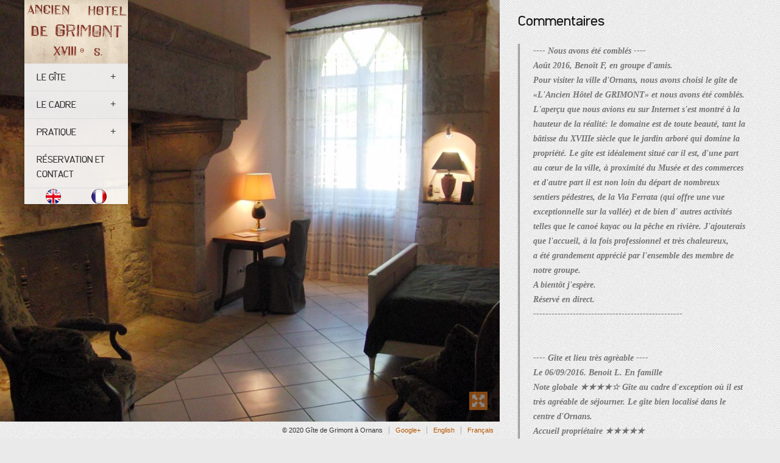

--- FILE ---
content_type: text/html
request_url: http://ornans-gite.fr/commentaires.php
body_size: 3185
content:
<!doctype html>
<!--[if lte IE 7 ]><html class="ie7 oldie" dir="ltr" lang="fr-FR"><![endif]-->
<!--[if IE 8 ]>    <html class="ie8 oldie" dir="ltr" lang="fr-FR"><![endif]-->
<!--[if (gte IE 9)|!(IE)]><!--><html dir="ltr" lang="fr-FR"><!--<![endif]-->
<head>
	
<title>Commentaires</title>
			<meta charset="utf-8" />	
	<meta name="description" content="le g&icirc;te de Grimont dans un ancien h&ocirc;tel du XIIIe &agrave; Ornans (Doubs) dans le pays de Courbet" />
<meta http-equiv="content-language" content="fr-FR" />
<meta name="language" content="fr-FR" />
	<meta name="viewport" content="width=device-width, initial-scale=1.0" />
	<link rel="shortcut icon" href="favicon.png" />
	<link rel="apple-touch-icon" href="images/touch-icon.png" />
	<link rel="image_src" href="images/touch-icon.png" />

	<link rel="stylesheet" href="css/style.css" />

	<!--[if IE]>
	<script type="text/javascript" src="js/ie.js"></script>
	<![endif]-->
	
	
	<script>
  (function(i,s,o,g,r,a,m){i['GoogleAnalyticsObject']=r;i[r]=i[r]||function(){
  (i[r].q=i[r].q||[]).push(arguments)},i[r].l=1*new Date();a=s.createElement(o),
  m=s.getElementsByTagName(o)[0];a.async=1;a.src=g;m.parentNode.insertBefore(a,m)
  })(window,document,'script','//www.google-analytics.com/analytics.js','ga');

  ga('create', 'UA-59360357-1', 'auto');
  ga('send', 'pageview');

</script></head>
<body class="no-js">
	<header id="header">
			<hgroup id="logo">
			<h1><a href="index.php"><img src="tmp/logo.png" alt="G&icirc;te &agrave; Ornans dans la vall&eacute;e de la Loue" /></a></h1>
		</hgroup>
		<nav id="menu">
			<ul>
				<li class="arrow">		
				<a href="index.php">Le g&icirc;te</a>				
					<ul class="sub-menu">
						<li><a href="index.php">Galerie</a></li>
						<li><a href="description.php">Description</a></li>
						<li><a href="historique.php">Historique</a></li>
						<li><a href="conditions.php">Conditions</a></li>
					</ul>
					
				</li>
			
				<li class="arrow">
					<a href="cadre.php">Le cadre</a>
					<ul class="sub-menu">
						<li><a href="ornans.php">Ornans</a></li>
						<li><a href="cadre.php">Galerie photos</a></li>			
					</ul>
				</li>
				
				
				<li class="arrow">
					<a href="activites-ete.php">Pratique</a>
					<ul class="sub-menu">
						<li><a href="activites-ete.php">Activités extérieures</a></li>
						<li><a href="voitures anciennes.php">Voitures anciennes et motos</a></li>
						<li><a href="commentaires.php">Commentaires</a></li>
						<li><a href="bonnes-adresses.php">Nos bonnes adresses</a></li>
					</ul>
				</li>
				<li><a href="tarifs.php">R&eacute;servation et contact</a></li>
				<li class="drapeau"><a href="http://www.ornans-gite.com"><img src="images/eng.png"></a><a href="http://www.ornans-gite.fr"><img src="images/fr.png"></a></li>
</ul>
	
		</nav>	</header>

	<section id="main">
		<div class="wrapper">
			<h2>Commentaires</h2>
			<blockquote>
					<strong>
					
					---- Nous avons été comblés ----<br />

Août 2016, Benoît F,  en groupe d'amis. <br />  
Pour visiter la ville d'Ornans, nous avons choisi le gîte de «L'Ancien Hôtel de GRIMONT» et nous avons été comblés. L'aperçu que nous avions eu sur Internet s'est montré à la hauteur de la réalité: le domaine est de toute beauté, tant la bâtisse du XVIIIe siècle que le jardin arboré qui domine la propriété. Le gîte est idéalement situé car il est, d'une part au cœur de la ville, à proximité du Musée et des commerces et d'autre part il est non loin du départ de nombreux sentiers pédestres, de la Via Ferrata (qui offre une vue exceptionnelle sur la vallée) et de bien d' autres activités telles que le canoé kayac ou la pêche en rivière. J'ajouterais que l'accueil, à la fois professionnel et très chaleureux, a été grandement apprécié par l'ensemble des membre de notre groupe.<br />	
A bientôt j'espère.<br />	
Réservé en direct.<br />
-------------------------------------------------<br /><br /><br />



---- Gîte et lieu très agrèable ----<br />

Le 06/09/2016. Benoit L. En famille<br />
Note globale  ★★★★☆  Gîte au cadre d'exception où il est très agréable de séjourner. Le gîte bien localisé dans le centre d'Ornans.<br />	
Accueil propriétaire  ★★★★★<br />	
Rapport qualité/prix  ★★★★☆<br />	
Confort  ★★★★★<br />	
je recommanderais cette location à un ami.<br />
Réservé par Gîte de France.<br />
-------------------------------------------------<br /><br /><br />



---- Nous vous remercions ----<br />

Septembre 2016, Daniela S, Munich,  en groupe d'amis. <br />  
Merci encore pour votre hospitalité à Ornans, c'était un très agréable sejours dans votre appartement.<br />
Vielen Dank für Ihre Gastfreundschaft in Ornans, unser Aufenthalt in Ihrem Appartement war sehr angenehm.<br /><br />


Voici un commentaire en allemand.<br />
Wir haben das Appartement für eine 10-tägige Universitätsexkursion bebucht und uns dort sehr wohlgefühlt. Insbesondere die sehr gut ausgestattete Küche und der schöne Garten haben viel zur guten Stimmung der Studienreise beigetragen. Das Appartement ist offenbar frisch renoviert, liegt zentral und die Eigentümer waren bei organisatorischen Fragen sehr hilfreich.<br />

Nous avons loué votre appartement pour une excursion universitaire de 10 jours et nous y sommes très bien sentis. La cuisine très bien équipée et le beau jardin ont particulièrement contribué à la bonne ambiance du séjour. L'appartement a été récemment rénové, a une situation centrale et les propriétaires ont été d'un grand secours pour répondre aux questions organisationnelles.<br />	
Réservé en direct.<br />	
-------------------------------------------------<br /><br /><br />

---- Un très agréable séjour---- <br />
Nous avons passé un très agréable séjour dans votre gîte à Ornans.<br />
Les enfants étaient ravis d'avoir pu profiter de l'extérieur (les grands aussi) et surtout de la petite cabane.<br />
Vous avez un très beau gîte bien placé avec un bel extérieur.<br />
Nous vous souhaitons une bonne journée.<br />
Marie-Odile Q<br />

Réservé en direct.<br />
-------------------------------------------------<br /><br /><br /><br />

</strong>
					
		
				<br />				
			</blockquote>
			
			
			
			
		
			
			
			
		
		</div>
	</section>

	<footer id="footer">
		

		<div class="links">

			<span class="copyright">&copy; 2020 G&icirc;te de Grimont &agrave; Ornans</span>

			<a href="https://plus.google.com/116505815512454895362" rel="publisher" target="_new">Google+</a>

			<a href="http://www.ornans-gite.com">English</a>

			<a href="http://www.ornans-gite.fr">Fran&ccedil;ais</a>

		</div>

		<div class="clear"></div>	</footer>

	<div id="supersized-loader"></div>
	<ul id="supersized"></ul>
	<a class="supersized-fullscreen"><span></span></a>

	<script type="text/javascript" src="js/jquery.min.js"></script>
	<script type="text/javascript" src="js/jquery.common.min.js"></script>
	<script type="text/javascript" src="js/plugins/jquery.supersized.min.js"></script>
	<script type="text/javascript">
		var supersized_slides = [{ image : 'tmp/bg15.jpg' }];
	</script>
	<script type='text/javascript' src='js/site.js'></script>
</body>
</html>

--- FILE ---
content_type: text/css
request_url: http://ornans-gite.fr/css/style.css
body_size: 11453
content:
/* RoyalGold theme */
html,body,body div,span,object,iframe,h1,h2,h3,h4,h5,h6,p,blockquote,pre,abbr,address,cite,code,del,dfn,em,img,ins,kbd,q,samp,small,strong,sub,sup,var,b,i,dl,dt,dd,ol,ul,li,fieldset,form,label,legend,table,caption,tbody,tfoot,thead,tr,th,td,article,aside,figure,footer,header,hgroup,menu,nav,section,time,mark,audio,video{margin:0;padding:0;border:0;outline:0;font-size:100%;vertical-align:baseline;background:transparent}article,aside,figure,footer,header,hgroup,nav,section{display:block}.clearfix:before,.clearfix:after{display:table;content:""}.clearfix:after{clear:both}.ie7 .clearfix{zoom:1}.clear{clear:both}.visuallyhidden.focusable:active,.visuallyhidden.focusable:focus{position:static;clip:auto;height:auto;width:auto;margin:0;overflow:visible}@font-face{font-family:'Filetto';src:url('../fonts/filetto_regular-webfont.eot');src:url('../fonts/filetto_regular-webfont.eot?#iefix') format('embedded-opentype'),url('../fonts/filetto_regular-webfont.woff') format('woff'),url('../fonts/filetto_regular-webfont.ttf') format('truetype'),url('../fonts/filetto_regular-webfont.svg#filettoregular') format('svg');font-weight:400;font-style:normal}html{background:#eaeaea url('../images/bg_pattern.png') repeat top center fixed;font-size:62.5%;-webkit-overflow-scrolling:touch;-webkit-tap-highlight-color:#fff;-webkit-text-size-adjust:100%;-ms-text-size-adjust:100%}::-moz-selection{color:#fff;background-color:#ff891e;text-shadow:none}::selection{color:#fff;background-color:#ff891e;text-shadow:none}body{width:100%;height:100%;overflow-x:hidden;font-family:"Helvetica Neue",Helvetica,Arial,sans-serif;font-size:14px;font-size:1.4rem;line-height:24px;color:#333}h1,h2,h3,h4,h5,h6{margin:0;font-family:inherit;font-weight:700;color:inherit;text-rendering:optimizelegibility}h1 small,h2 small{font-weight:400;color:#bfbfbf}h1{margin-bottom:24px;font-size:32px;font-size:3.2rem;line-height:1.2}h2{margin-bottom:24px;font-size:24px;font-size:2.4rem;line-height:1.2}h3{margin-bottom:24px;font-size:21px;font-size:2.1rem;line-height:1.3}h4{margin-bottom:12px;font-size:18px;font-size:1.8rem;line-height:1.25}h5{font-size:16px;font-size:1.6rem;margin-bottom:12px}h6{margin-bottom:24px;font-size:14px;font-size:1.4rem;font-weight:400;letter-spacing:1px;text-transform:uppercase}.no-bottom{margin-bottom:0!important}p,ol,ul,dl,address{margin-bottom:24px}.small{font-size:13px;font-size:1.3rem}ul,ol{margin:0 0 24px 24px;list-style-position:inside}ul{list-style-type:none}ol{list-style-type:decimal}ul.square{list-style-type:square}ul.circle{list-style-type:circle}ul.disc{list-style-type:disc}ol.upper-roman{list-style-type:upper-roman}ol.lower-roman{list-style-type:lower-roman}ol.upper-alpha{list-style-type:upper-alpha}ol.lower-alpha{list-style-type:lower-alpha}ul.mdash{margin-left:0}ul.mdash li:before{content:'\2014';margin-right:8px;position:relative;top:-1px}ul.links{margin-left:0}ul.links li h5{padding-bottom:5px;margin-bottom:5px;font-family:'Filetto';border-bottom:1px dotted #666}ul.links li h5:before{content:'\00BB';margin-left:7px;margin-right:8px;position:relative;top:-1px}.list-bordered{list-style-type:none;margin:0 0 24px 0;padding:0}.list-bordered li{margin-bottom:6px;padding-bottom:6px;border-bottom:1px dotted #ddd}em{font-style:italic}strong{font-weight:700}small{font-size:80%}li ul,li ol{margin:0}blockquote{position:relative;margin:0 0 24px;padding-left:24px;padding-right:24px;border-left:1px solid #737373;font-family:Georgia,Times,"Times New Roman";font-style:italic;color:#737373}blockquote:before,blockquote:after{content:''}blockquote:before{position:absolute;top:0;left:1px;border-left:1px solid #737373;height:100%}cite{display:block;text-indent:40px;position:relative}cite:before{content:"\201c";font-weight:700;font-style:normal;font:94px/74px Arial;position:absolute;top:-2px;left:-36px}cite a,cite a:visited,cite a:visited{color:#737373}dl,dd{margin-bottom:24px}dt{font-weight:700}abbr[title]{border-bottom:1px dotted #ddd;cursor:help}dfn{font-style:italic}ins{background-color:#fff;color:#333;text-decoration:none}mark{background-color:#fff;color:#333;font-style:italic;font-weight:700}pre,code,kbd,samp{font-family:Monaco,Courier New,monospace;font-size:14px;font-size:1.4rem;line-height:24px}pre{white-space:pre;white-space:pre-wrap;word-wrap:break-word}sub,sup{position:relative;font-size:12px;font-size:1.2rem;line-height:0}sup{top:-.5em}sub{bottom:-.25em}hr{display:block;margin:1em 0;padding:0;height:1px;border:0;border-top:1px solid #ddd;border-bottom:1px solid #fff}img{max-width:100%;height:auto;border-width:0;vertical-align:middle;-ms-interpolation-mode:bicubic}p img.left{float:left;margin:5px 12px 12px 0}p img.right{float:right;margin:5px 0 12px 12px}svg:not(:root){overflow:hidden}figure{margin-bottom:24px}figure img{margin-bottom:6px}figure figcaption{display:block;font-weight:400;font-size:14px;font-size:1.4rem;color:#808080}a{text-decoration:none;color:#b75700}a:visited{color:#512700}a:hover{text-decoration:underline;color:#843f00}a:focus{outline:thin dotted;color:#1e0e00}a:hover,a:active{outline:0}table{width:100%;max-width:100%;margin-bottom:24px;border-collapse:collapse;border-spacing:0;background-color:#fff;border:1px solid #d9d9d9}table th,table td{padding:4px;vertical-align:top;border:1px solid #d9d9d9;font-size:14px;font-size:1.4rem;line-height:24px;text-align:left}table th{font-weight:700;text-transform:uppercase;background-color:#ff891e;border:1px solid #fe7900;color:#fff}table thead th{vertical-align:bottom}table tbody+tbody{border-top:2px solid #d9d9d9}table tbody tr td,table tbody tr th{-webkit-transition:background-color .25s linear;-moz-transition:background-color .25s linear;-ms-transition:background-color .25s linear;-o-transition:background-color .25s linear;transition:background-color .25s linear}table tbody tr:hover td,table tbody tr:hover th{background-color:#ededed!important}table.table-striped tbody tr:nth-child(odd) td,table.table-striped tbody tr:nth-child(odd) th{background-color:#fafafa}.button,button,input[type=submit],input[type=reset],input[type=button]{display:inline-block;padding:8px 12px;margin-bottom:24px;font-family:"Helvetica Neue",Helvetica,Arial,sans-serif;font-size:13px;font-size:1.3rem;font-weight:700;text-transform:uppercase;vertical-align:middle;text-decoration:none;cursor:pointer;color:#fff;background-color:#ff891e;border:0;-webkit-transition:all .2s linear;-moz-transition:all .2s linear;-ms-transition:all .2s linear;-o-transition:all .2s linear;transition:all .2s linear}.button.small,button.small,input[type=submit].small,input[type=reset].small,input[type=button].small{font-size:11px;font-size:1.1rem;margin-bottom:0;padding:0 4px}.button.big,button.big,input[type=submit].big,input[type=reset].big,input[type=button].big{font-size:21px;font-size:2.1rem;padding:20px 28.799999999999997px}.button:visited,button:visited,input[type=submit]:visited,input[type=reset]:visited,input[type=button]:visited,.button:hover,button:hover,input[type=submit]:hover,input[type=reset]:hover,input[type=button]:hover{color:#fff;text-decoration:none}.button:hover,button:hover,input[type=submit]:hover,input[type=reset]:hover,input[type=button]:hover,.button:focus,button:focus,input[type=submit]:focus,input[type=reset]:focus,input[type=button]:focus{background-color:#ea6f00;color:#fff}.button:active,button:active,input[type=submit]:active,input[type=reset]:active,input[type=button]:active{background-color:#d16300}.button.full-width,button.full-width,input[type=submit].full-width,input[type=reset].full-width,input[type=button].full-width{width:100%;padding-left:0!important;padding-right:0!important;text-align:center}.button.button-disabled,button.button-disabled,input[type=submit].button-disabled,input[type=reset].button-disabled,input[type=button].button-disabled{opacity:.5;filter:alpha(opacity=50);cursor:default}.button.grey,button.grey,input[type=submit].grey,input[type=reset].grey,input[type=button].grey{background-color:#ccc;color:#000}.button.grey:hover,button.grey:hover,input[type=submit].grey:hover,input[type=reset].grey:hover,input[type=button].grey:hover,.button.grey:focus,button.grey:focus,input[type=submit].grey:focus,input[type=reset].grey:focus,input[type=button].grey:focus{background-color:#bfbfbf}.button.grey:active,button.grey:active,input[type=submit].grey:active,input[type=reset].grey:active,input[type=button].grey:active{background-color:#b3b3b3}.button.dark,button.dark,input[type=submit].dark,input[type=reset].dark,input[type=button].dark{background-color:#333;color:#eaeaea}.button.dark:hover,button.dark:hover,input[type=submit].dark:hover,input[type=reset].dark:hover,input[type=button].dark:hover,.button.dark:focus,button.dark:focus,input[type=submit].dark:focus,input[type=reset].dark:focus,input[type=button].dark:focus{background-color:#4d4d4d}.button.dark:active,button.dark:active,input[type=submit].dark:active,input[type=reset].dark:active,input[type=button].dark:active{background-color:#595959}button::-moz-focus-inner,input::-moz-focus-inner{border:0;padding:0}form{margin-bottom:24px}label,legend{display:block;font-weight:700;font-size:13px;font-size:1.3rem}label.checkbox{margin-bottom:12px}input[type=text],input[type=password],input[type=email],input[type=date],textarea,select{border:1px solid #bfbfbf;outline:0;font-family:"Helvetica Neue",Helvetica,Arial,sans-serif;font-size:13px;font-size:1.3rem;color:#000;width:230px;max-width:100%;display:block;background:#fff;-webkit-box-sizing:border-box;-moz-box-sizing:border-box;-ms-box-sizing:border-box;box-sizing:border-box;margin:0 0 24px;padding:6px 4px}input[type=text].full-width,input[type=password].full-width,input[type=email].full-width,input[type=date].full-width,textarea.full-width,select.full-width{width:100%}input[type=text]:hover,input[type=password]:hover,input[type=email]:hover,input[type=date]:hover,textarea:hover,select:hover{border:1px solid #a6a6a6}input[type=text]:focus,input[type=password]:focus,input[type=email]:focus,input[type=date]:focus,textarea:focus,select:focus{border:1px solid #ff891e;-webkit-box-shadow:0 0 3px rgba(0,0,0,.15);-moz-box-shadow:0 0 3px rgba(0,0,0,.15);box-shadow:0 0 3px rgba(0,0,0,.15)}input[type=text]:focus:invalid,input[type=password]:focus:invalid,input[type=email]:focus:invalid,input[type=date]:focus:invalid,textarea:focus:invalid,select:focus:invalid{border-color:#e55}input[type=text][readonly],input[type=password][readonly],input[type=email][readonly],input[type=date][readonly],textarea[readonly],select[readonly],input[type=text][readonly],input[type=password][readonly],input[type=email][readonly],input[type=date][readonly],textarea[readonly],select[readonly]{opacity:.5;filter:alpha(opacity=50);cursor:not-allowed}.ie7 input[type=text].full-width,.ie7 input[type=password].full-width,.ie7 input[type=email].full-width,.ie7 input[type=date].full-width,.ie7 textarea.full-width,.ie7 select.full-width{width:85%}textarea{width:450px;min-height:60px;overflow:auto}input.inline{display:inline-block}select{width:230px}.oldie select{width:240px}input[type=checkbox],input[type=radio]{display:inline;position:relative;top:1px}label span,legend span{font-weight:400;font-size:12px;font-size:1.2rem}::-webkit-input-placeholder,:-moz-placeholder{color:#ccc}.video-container{position:relative;padding-bottom:56.25%;height:0;overflow:hidden;background:url("../images/loading.gif") no-repeat center center;background-color:rgba(0,0,0,.02)}.video-container iframe,.video-container object,.video-container embed,.video-container img{position:absolute;top:0;left:0;width:100%;height:100%}.video-wrapper{max-width:100%}.sep{margin-bottom:24px;height:2px;border-top:1px solid #808080;position:relative;clear:both}.sep span{display:block;position:absolute;left:0;top:1px;width:100%;border-top:1px solid #808080}.sep-margin-top{margin-top:24px}.sep-no-margin{margin-bottom:0}.thumb{position:relative;display:inline-block;margin-bottom:24px}.thumb img{width:100%;display:inline-block}.thumb .overlay{content:'';position:absolute;z-index:1;top:0;left:0;right:0;bottom:0;display:block;background:#ff891e;opacity:0;filter:alpha(opacity=0);-webkit-transition:all 200ms linear;-moz-transition:all 200ms linear;-ms-transition:all 200ms linear;-o-transition:all 200ms linear;transition:all 200ms linear}.thumb .icon-fullsize,.thumb .icon-link,.thumb .icon-video{position:absolute;z-index:2;top:50%;left:50%;display:block;width:20px;height:20px;margin-left:-10px;margin-top:-10px;background:url("../images/sprite.png") no-repeat -999px 0;opacity:0;filter:alpha(opacity=0);-webkit-transition:all 200ms linear;-moz-transition:all 200ms linear;-ms-transition:all 200ms linear;-o-transition:all 200ms linear;transition:all 200ms linear}.thumb .icon-link{background-position:0 -60px}.thumb .icon-fullsize{background-position:-20px -60px}.thumb .icon-video{width:17px;margin-left:-8px;background-position:-40px -60px}.thumb:hover .overlay{opacity:.75;filter:alpha(opacity=75)}.thumb:hover .icon-fullsize,.thumb:hover .icon-link,.thumb:hover .icon-video{opacity:1;filter:alpha(opacity=100);-webkit-transform:none;-moz-transform:none;-ms-transform:none;-o-transform:none;transform:none}.accordion{margin-left:0}.accordion .accordion-title{cursor:pointer;padding-bottom:5px;margin-bottom:0;font-family:'Filetto';color:#b75700;border-bottom:1px dotted #666}.accordion .accordion-title:hover{color:#843f00}.accordion .accordion-title:before{content:'+';margin-left:7px;margin-right:8px;font-size:15px;font-size:1.5rem;font-family:Arial,sans-serif}.accordion .accordion-content{height:0;margin-left:22px;margin-bottom:5px;overflow:hidden;opacity:0;filter:alpha(opacity=0);-webkit-transition:all .25s linear;-moz-transition:all .25s linear;-ms-transition:all .25s linear;-o-transition:all .25s linear;transition:all .25s linear}.accordion .active .accordion-title{color:#1a1a1a}.accordion .active .accordion-title:before,.accordion .no-js .accordion .accordion-title:before{content:'\2013'}.accordion .active .accordion-content,.accordion .no-js .accordion .accordion-content{padding-top:5px;height:auto;opacity:1;filter:alpha(opacity=100)}.ie7 .accordion .accordion-title:before{content:'';width:0;margin:0;display:none}.ie7 .accordion .active .accordion-title{color:#ff891e}.tab-container{margin-bottom:24px}.tab-container .tab_content{border:1px solid #ddd;background:#f9f9f9;padding:20px 20px 0}.tab-container .tabs{list-style:none;margin:0}.tab-container .tabs li{float:left;margin:3px 5px 0 0}.tab-container .tabs li a{display:block;text-decoration:none;color:#808080;background:#f2f2f2;border:1px solid #ddd;border-bottom:0;padding:5px 15px;font-size:13px;font-size:1.3rem}.tab-container .tabs li a:hover{background-color:#e6e6e6}.tab-container .tabs li.active{margin-top:0;margin-bottom:-1px}.tab-container .tabs li.active a{color:#b75700;border-top:3px solid #ff891e;background:#f9f9f9;padding:6px 20px}.oldie .tabs li.active{position:relative;top:1px}.dropcap{float:left;background-color:#bfbfbf;width:44px;height:44px;line-height:44px;text-align:center;font-size:23px;font-size:2.3rem;margin:2px 8px 0 0}.dropcap.color{background-color:#ff891e;color:#fff}.alert{position:relative;margin-bottom:12px;font-size:13px;font-size:1.3rem;border-left:3px solid #c4c4c4;padding:10px 12px}.alert.info{background-color:#fff;border-color:#d9d9d9}.alert.success{background-color:#dbfac9;border-color:#acf483}.alert.notice{background-color:#fff8be;border-color:#fff072}.alert.error{background-color:#ffc7b9;border-color:#ff8a6d}.tipsy{font-size:11px;font-size:1.1rem;position:absolute;padding:5px;z-index:100000}.tipsy .tipsy-inner{background-color:#111;color:#fff;max-width:200px;padding:4px 12px;text-align:center;-webkit-border-radius:3px;-moz-border-radius:3px;-o-border-radius:3px;border-radius:3px}.tipsy .tipsy-arrow{position:absolute;width:0;height:0;line-height:0;border:5px dashed #111}.tipsy .tipsy-arrow-n{border-bottom-color:#111;top:0;left:50%;margin-left:-5px;border-bottom-style:solid;border-top:0;border-left-color:transparent;border-right-color:transparent}.tipsy .tipsy-arrow-s{border-top-color:#111;bottom:0;left:50%;margin-left:-5px;border-top-style:solid;border-bottom:0;border-left-color:transparent;border-right-color:transparent}.tipsy .tipsy-arrow-e{border-left-color:#111;right:0;top:50%;margin-top:-5px;border-left-style:solid;border-right:0;border-top-color:transparent;border-bottom-color:transparent}.tipsy .tipsy-arrow-w{border-right-color:#111;left:0;top:50%;margin-top:-5px;border-right-style:solid;border-left:0;border-top-color:transparent;border-bottom-color:transparent}.panorama{position:fixed;z-index:-999;left:0;top:0;width:100%;height:100%}.panorama .panorama-view{width:100%;height:100%;overflow:hidden;cursor:url("../images/openhand.cur"),default}.panorama .grab{cursor:url("../images/closedhand.cur"),default}.panorama .panorama-container{position:relative}.panorama .panorama-container img{height:100%;position:absolute;top:0;-webkit-user-select:none;-moz-user-select:none;-o-user-select:none;user-select:none}.panorama .info,.panorama .area{position:absolute;display:block}.panorama .info{left:10px;bottom:10px}.panorama .controls{position:absolute;right:20px;bottom:20px}.panorama .controls a{display:block;float:left;margin-right:5px}.panorama .controls a span{display:block;text-indent:100%;white-space:nowrap;overflow:hidden;background:url("../images/panorama-controls.png") no-repeat -999px 0}.panorama .controls a.prev span,.panorama .controls a.next span{width:10px;height:14px}.panorama .controls a.prev span{background-position:0 0}.panorama .controls a.next span{margin-left:1px;background-position:-11px 0}.panorama .controls a.stop span{margin:2px 1px;width:10px;height:10px;background-position:-22px -2px}.panorama .info,.panorama .controls a{opacity:.8;filter:alpha(opacity=80);background-color:#fff;color:#fff;font:bold 11px/14px Arial,sans-serif;text-decoration:none;padding:6px 7px;cursor:pointer;-webkit-border-radius:6px;-moz-border-radius:6px;-o-border-radius:6px;border-radius:6px;-webkit-transition:all .25s linear;-moz-transition:all .25s linear;-ms-transition:all .25s linear;-o-transition:all .25s linear;transition:all .25s linear}.panorama .info:hover,.panorama .controls a:hover{opacity:1;filter:alpha(opacity=100)}.panorama .panorama-view .area{opacity:.4;filter:alpha(opacity=40);background-color:#fff;cursor:pointer;-webkit-border-radius:100%;-moz-border-radius:100%;-o-border-radius:100%;border-radius:100%;text-indent:100%;white-space:nowrap;overflow:hidden}.panorama .panorama-view .area:hover{opacity:.6;filter:alpha(opacity=60)}.panorama .panorama-view .area.white{background-color:#fff}.panorama .panorama-view .area.black{background-color:#000}.panorama .preloader{position:absolute;top:50%;left:50%;z-index:0;width:40px;height:40px;margin:-20px 0 0 -20px;text-indent:-999em;background:#fff url('../images/loading.gif') no-repeat center center;-webkit-border-radius:3px;-moz-border-radius:3px;-o-border-radius:3px;border-radius:3px}@media only screen and (min-width: 480px) and (-webkit-min-device-pixel-ratio: 1.5),only screen and (min--moz-device-pixel-ratio: 1.5),only screen and (min-device-pixel-ratio: 1.5){.panorama .controls a.prev span,.panorama .controls a.stop span,.panorama .controls a.next span{ background-image:url("../images/panorama-controls2.png");-webkit-background-size:32px 14px;background-size:32px 14px}.panorama .preloader{background-image:url("../images/loading2.gif");-webkit-background-size:26px 26px;-moz-background-size:26px 26px;-o-background-size:26px 26px;background-size:26px 26px}}#supersized-loader{position:fixed;z-index:-1;top:50%;left:50%;z-index:0;width:40px;height:40px;margin:-20px 0 0 -20px;text-indent:-999em;background:#fff url('../images/loading.gif') no-repeat center center;-webkit-border-radius:2px;-moz-border-radius:2px;-o-border-radius:2px;border-radius:2px}#supersized{display:block;position:fixed;left:0;top:0;overflow:hidden;z-index:-999;height:100%;width:100%;margin:0;visibility:hidden}#supersized img{width:auto;height:auto;max-height:none;max-width:none;position:relative;display:none;outline:0;border:0}#supersized li{display:block;list-style:none;z-index:-30;position:fixed;overflow:hidden;top:0;left:0;width:100%;height:100%}#supersized li.prevslide{z-index:-20}#supersized li.activeslide{z-index:-10}#supersized li.image-loading{background:url('../images/loading.gif') no-repeat center center;width:100%;height:100%}#supersized li.image-loading img{visibility:hidden}#supersized li.prevslide img,#supersized li.activeslide img{display:inline}#supersized a{width:100%;height:100%;display:block}.home #supersized{right:0;height:100%;width:100%}#supersized.speed img{-ms-interpolation-mode:nearest-neighbor;image-rendering:-moz-crisp-edges}#supersized.quality img{-ms-interpolation-mode:bicubic;image-rendering:optimizeQuality}@media only screen and (min-width: 480px) and (-webkit-min-device-pixel-ratio: 1.5),only screen and (min--moz-device-pixel-ratio: 1.5),only screen and (min-device-pixel-ratio: 1.5){#supersized-loader,#supersized li.image-loading{ background-image:url("../images/loading2.gif");-webkit-background-size:26px 26px;-moz-background-size:26px 26px;-o-background-size:26px 26px;background-size:26px 26px}}#okvideo-loader{position:absolute;top:50%;left:50%;z-index:0;width:40px;height:40px;margin:-20px 0 0 -20px;text-indent:-999em;background:#fff url('../images/loading.gif') no-repeat center center;-webkit-border-radius:3px;-moz-border-radius:3px;-o-border-radius:3px;border-radius:3px}#okplayer-mask{display:none}@media only screen and (min-width: 480px) and (-webkit-min-device-pixel-ratio: 1.5),only screen and (min--moz-device-pixel-ratio: 1.5),only screen and (min-device-pixel-ratio: 1.5){#okvideo-loader{ background-image:url("../images/loading2.gif");-webkit-background-size:26px 26px;-moz-background-size:26px 26px;-o-background-size:26px 26px;background-size:26px 26px}}.fancybox-wrap,.fancybox-skin,.fancybox-outer,.fancybox-inner,.fancybox-image,.fancybox-wrap iframe,.fancybox-wrap object,.fancybox-nav,.fancybox-nav span,.fancybox-tmp{padding:0;margin:0;border:0;outline:0;vertical-align:top}.fancybox-wrap{position:absolute;top:0;left:0;z-index:8020}.fancybox-skin{position:relative;background:#f9f9f9;color:#444;text-shadow:none;-webkit-border-radius:4px;-moz-border-radius:4px;border-radius:4px}.fancybox-opened{z-index:8030}.fancybox-opened .fancybox-skin{-webkit-box-shadow:0 2px 10px rgba(0,0,0,.25);-moz-box-shadow:0 2px 10px rgba(0,0,0,.25);box-shadow:0 2px 10px rgba(0,0,0,.25)}.fancybox-outer,.fancybox-inner{position:relative}.fancybox-inner{overflow:hidden}.fancybox-type-iframe .fancybox-inner{-webkit-overflow-scrolling:touch}.fancybox-error{color:#444;font:14px/20px "Helvetica Neue",Helvetica,Arial,sans-serif;margin:0;padding:15px;white-space:nowrap}.fancybox-image,.fancybox-iframe{display:block;width:100%;height:100%}.fancybox-image{max-width:100%;max-height:100%}#fancybox-loading,.fancybox-close,.fancybox-prev span,.fancybox-next span{background-image:url("../images/fancybox_sprite.png");background-repeat:no-repeat}#fancybox-loading{position:fixed;top:50%;left:50%;margin-top:-22px;margin-left:-22px;background-position:0 -108px;opacity:.8;cursor:pointer;z-index:8060}#fancybox-loading div{width:44px;height:44px;background:url("../images/loading.gif") center center no-repeat}.fancybox-close{position:absolute;top:-18px;right:-18px;width:36px;height:36px;cursor:pointer;z-index:8040}.fancybox-nav{position:absolute;top:0;width:40%;height:100%;cursor:pointer;text-decoration:none;background:transparent url(data:;base64,R0lGODlhAQABAIAAAP///wAAACH5BAEAAAAALAAAAAABAAEAAAICRAEAOw==);-webkit-tap-highlight-color:rgba(0,0,0,0);z-index:8040}.fancybox-prev{left:0}.fancybox-next{right:0}.fancybox-nav span{position:absolute;top:50%;width:36px;height:34px;margin-top:-18px;cursor:pointer;z-index:8040;visibility:hidden}.fancybox-prev span{left:10px;background-position:0 -36px}.fancybox-next span{right:10px;background-position:0 -72px}.fancybox-nav:hover span{visibility:visible}.fancybox-tmp{position:absolute;top:-99999px;left:-99999px;visibility:hidden;max-width:99999px;max-height:99999px;overflow:visible!important}.fancybox-lock{overflow:hidden}.fancybox-overlay{position:absolute;top:0;left:0;overflow:hidden;display:none;z-index:8010;background:url(data:;base64,iVBORw0KGgoAAAANSUhEUgAAAAoAAAAKCAYAAACNMs+9AAAAG0lEQVR42mIU4OHZwEAEYGIgEowqpI5CgAADAGiRAOzkX/wUAAAAAElFTkSuQmCC)}.fancybox-overlay-fixed{position:fixed;bottom:0;right:0}.fancybox-title{visibility:hidden;font:normal 13px/20px "Helvetica Neue",Helvetica,Arial,sans-serif;position:relative;text-shadow:none;z-index:8050}.fancybox-opened .fancybox-title{visibility:visible}.fancybox-title-float-wrap{position:absolute;bottom:0;right:50%;margin-bottom:-35px;z-index:8050;text-align:center}.fancybox-title-float-wrap .child{display:inline-block;margin-right:-100%;padding:2px 20px;background:transparent;background:rgba(0,0,0,.8);-webkit-border-radius:10px;-moz-border-radius:10px;-o-border-radius:10px;border-radius:10px;text-shadow:0 1px 2px #222;color:#FFF;font-weight:700;line-height:24px;white-space:nowrap}.fancybox-title-outside-wrap{position:relative;margin-top:10px;color:#fff}.fancybox-title-inside-wrap{padding-top:10px}.fancybox-title-over-wrap{position:absolute;bottom:0;left:0;color:#fff;padding:10px;background:#000;background:rgba(0,0,0,.8)}@media only screen and (min-width: 480px) and (-webkit-min-device-pixel-ratio: 1.5),only screen and (min--moz-device-pixel-ratio: 1.5),only screen and (min-device-pixel-ratio: 1.5){#fancybox-loading div{ background-image:url("../images/loading2.gif");-webkit-background-size:26px 26px;-moz-background-size:26px 26px;-o-background-size:26px 26px;background-size:26px 26px}#fancybox-loading,.fancybox-close,.fancybox-prev span,.fancybox-next span{background-image:url("../images/fancybox_sprite2.png");-webkit-background-size:44px 152px;-moz-background-size:44px 152px;-o-background-size:44px 152px;background-size:44px 152px}}.flexslider{position:relative;zoom:1}.flex-container a:active,.flexslider a:active,.flex-container a:focus,.flexslider a:focus{outline:0}.slides,.flex-control-nav,.flex-direction-nav{margin:0;padding:0;list-style:none}.flexslider .slides li{display:none;position:relative;margin:0;-webkit-backface-visibility:hidden}.no-js .flexslider .slides li:first-child{display:block}.flexslider .slides img{width:100%;display:block}.flex-pauseplay span{text-transform:capitalize}.flexslider .slides:after{content:".";display:block;clear:both;visibility:hidden;line-height:0;height:0}html[xmlns] .slides{display:block}.flex-viewport{max-height:2000px;-webkit-transition:all 1s ease;-moz-transition:all 1s ease;-ms-transition:all 1s ease;-o-transition:all 1s ease;transition:all 1s ease}.flexslider .slides{zoom:1}.ie7 .flex-direction-nav{height:0}.flex-direction-nav a{display:block;width:19px;height:30px;margin:-15px 0 0;text-align:center;position:absolute;top:50%;z-index:10;cursor:pointer;opacity:0;filter:alpha(opacity=0);text-indent:100%;white-space:nowrap;overflow:hidden;-webkit-transition:opacity 250ms linear;-moz-transition:opacity 250ms linear;-ms-transition:opacity 250ms linear;-o-transition:opacity 250ms linear;transition:opacity 250ms linear}.flex-direction-nav .flex-next{right:10px}.flex-direction-nav .flex-prev{left:10px}.flexslider:hover .flex-direction-nav a{opacity:1;filter:alpha(opacity=100)}.flexslider .flex-direction-nav .flex-disabled{opacity:.3;filter:alpha(opacity=30);cursor:default}.flex-control-nav{width:100%;position:absolute;bottom:40px;text-align:center}.flex-control-nav li{margin:0 6px;display:inline-block;zoom:1}.ie7 .flex-control-nav li{display:inline}.flex-control-paging li a{width:11px;height:11px;display:block;background:#666;background:rgba(0,0,0,.5);cursor:pointer;text-indent:-9999px;-webkit-border-radius:20px;-moz-border-radius:20px;-o-border-radius:20px;border-radius:20px}.flex-control-paging li a:hover{background:#333;background:rgba(0,0,0,.7)}.flex-control-paging li a.flex-active{background:#000;background:rgba(0,0,0,.9);cursor:default}.flex-control-thumbs{margin:5px 0 0;position:static;overflow:hidden}.flex-control-thumbs li{width:25%;float:left;margin:0}.flex-control-thumbs img{width:100%;display:block;opacity:.7;filter:alpha(opacity=70);cursor:pointer}.flex-control-thumbs img:hover{opacity:1;filter:alpha(opacity=100)}.flex-control-thumbs .flex-active{opacity:1;filter:alpha(opacity=100);cursor:default}#header{margin-left:20px;margin-bottom:10px;width:140px;z-index:8;background-color:#fff;background-color:rgba(255,255,255,.9);-webkit-box-shadow:0 0 5px rgba(0,0,0,.25);-moz-box-shadow:0 0 5px rgba(0,0,0,.25);box-shadow:0 0 5px rgba(0,0,0,.25)}#header #logo{padding:0px;-webkit-user-select:none;-moz-user-select:none;-o-user-select:none;user-select:none}#header #logo h1{margin-bottom:0;text-align:center}#header #logo h1 a{display:block}#header #logo h1 a img{display:block}#header #logo .menu-toggle{padding-top:17px;height:8px}#header #logo .menu-toggle span{display:block;width:20px;height:10px;margin:0 auto;cursor:pointer;background:url("../images/sprite.png") no-repeat -68px -10px}#header nav{height:auto;opacity:1;filter:alpha(opacity=100);overflow:hidden;-webkit-transition:height,opacity 200ms ease-in-out;-moz-transition:height,opacity 200ms ease-in-out;-ms-transition:height,opacity 200ms ease-in-out;-o-transition:height,opacity 200ms ease-in-out;transition:height,opacity 200ms ease-in-out}#header nav ul{margin:0;font-size:15px;font-size:1.5rem}#header nav li{display:block;border-top:1px solid #ddd}#header nav li a{display:block;padding:10px 15px;color:#333;font-family:'Filetto';text-transform:uppercase;-webkit-transition:all .2s linear;-moz-transition:all .2s linear;-ms-transition:all .2s linear;-o-transition:all .2s linear;transition:all .2s linear}#header nav li a:hover{text-decoration:none}#header nav li.current_page_item>a{color:#ff891e}#header nav li a:hover{background-color:#e6e6e6;background-color:rgba(0,0,0,.08)}#header nav li.arrow>a:after{float:right;content:'\00a0\002B';font-family:"Helvetica Neue",Helvetica,Arial,sans-serif;position:relative;top:-1px}#header nav li.expand-menu>a:after{float:right;content:'\00a0\2013'}#header nav li ul{display:none;font-size:12px;font-size:1.2rem;background-color:#e6e6e6;background-color:rgba(0,0,0,.02)}#header nav li.expand-menu>ul{display:block}#header nav li ul li{border-top-color:#d0d0d0}#header.hide-menu nav{height:0;opacity:0;filter:alpha(opacity=0)}#header.hide-menu #logo .menu-toggle span{background-position:-68px 0}.no-js #header.hide-menu nav{height:auto;opacity:1;filter:alpha(opacity=100)}.ie7 #header nav li a{padding:10px 0}#supersized-info,#okvideo-info{position:fixed;z-index:6;left:0;bottom:0;width:100%;background-color:#fff;background-color:rgba(255,255,255,.9);-webkit-box-shadow:0 0 5px rgba(0,0,0,.25);-moz-box-shadow:0 0 5px rgba(0,0,0,.25);box-shadow:0 0 5px rgba(0,0,0,.25)}#supersized-info .inner,#okvideo-info .inner{padding:10px;position:relative}#supersized-info .inner h2,#okvideo-info .inner h2,#supersized-info .inner p,#okvideo-info .inner p{padding:0 30px;margin-bottom:0;text-align:center}#supersized-info .inner h2,#okvideo-info .inner h2{font-weight:400;font-size:21px;font-size:2.1rem}#supersized-info .inner h2 a,#okvideo-info .inner h2 a{color:#333}#supersized-info .inner h2 a:hover,#okvideo-info .inner h2 a:hover{color:#843f00;text-decoration:none}#supersized-info .inner p,#okvideo-info .inner p{display:none;padding-top:6px;font-size:14px;font-size:1.4rem;color:#808080}.ie7 #supersized-info,.ie7 #okvideo-info .inner p{padding-bottom:20px;clear:both}#supersized-info a.supersized-next,#supersized-info a.supersized-prev{position:absolute;top:50%;display:block;width:40px;height:42px;margin-top:-21px;cursor:pointer}#supersized-info a.supersized-next span,#supersized-info a.supersized-prev span{display:block;width:19px;height:30px;margin-top:6px;background:url("../images/sprite.png") no-repeat -999px 0}#supersized-info a.supersized-prev{left:0}#supersized-info a.supersized-prev span{margin-left:9px;background-position:0 0}#supersized-info a.supersized-prev:hover span{background-position:0 -30px}#supersized-info a.supersized-next{right:0}#supersized-info a.supersized-next span{margin-left:14px;background-position:-19px 0}#supersized-info a.supersized-next:hover span{background-position:-19px -30px}.supersized-fullscreen{display:none;position:fixed;z-index:5;right:20px;bottom:47px;width:30px;height:30px;opacity:.5;filter:alpha(opacity=50);background-color:#ff891e;cursor:pointer}.supersized-fullscreen.on{bottom:20px}.supersized-fullscreen:hover{background-color:#ea6f00;opacity:1;filter:alpha(opacity=100)}.supersized-fullscreen span{display:block;width:20px;height:20px;margin:5px 0 0 5px;background:url("../images/sprite.png") no-repeat -20px -60px}.expand-supersized .supersized-fullscreen{right:20px;bottom:20px}.flex-direction-nav a{top:50%;z-index:3;display:block;width:40px;height:42px;margin-top:- 21px;background-color:#fff;background-color:rgba(255,255,255,.9);cursor:pointer}.flex-direction-nav a span{display:block;width:19px;height:30px;margin-top:6px;background:url("../images/sprite.png") no-repeat -999px 0}.flex-direction-nav a.flex-prev{left:0}.flex-direction-nav a.flex-prev span{margin-left:9px;background-position:0 0}.flex-direction-nav a.flex-prev:hover span{background-position:0 -30px}.flex-direction-nav a.flex-next{right:0}.flex-direction-nav a.flex-next span{margin-left:12px;background-position:-19px 0}.flex-direction-nav a.flex-next:hover span{background-position:-19px -30px}.post{position:relative}.post:before,.post:after{display:table;content:""}.post:after{clear:both}.post h3{margin-bottom:6px;margin-right:32px}.post h3 a{color:#000}.post h3 a:hover{color:#843f00}.post .date{font-size:12px;font-size:1.2rem;margin-bottom:6px;font-styler:italic;color:#808080}.post .date strong{color:#bfbfbf;font-weight:400}.post .date em{font-style:normal;text-transform:uppercase;color:#bfbfbf}.post .date span{color:#bfbfbf}.post a.more{text-transform:uppercase}.post .meta{margin-bottom:12px;color:#808080;background-color:#fff;padding:10px 15px;font-size:12px;font-size:1.2rem}.post .meta p{margin-bottom:0}.post .meta p span{position:relative}.post .meta p span:before{content:'';float:left;position:relative;top:3px;width:13px;height:13px;margin-top:2px;margin-right:4px;background:url("../images/sprite.png") no-repeat -999px 0}.post .meta p span.permalink:before{background-position:-82px -48px}.post .meta p span.comments:before{width:15px;background-position:-95px -48px}.post .meta p span.tags:before{margin-top:3px;background-position:-110px -48px}.post a.all{position:absolute;top:0;right:0;display:block;width:30px;height:30px;background:url("../images/sprite.png") no-repeat -38px 0}.post a.all:hover{background-position:-38px -30px}.commentlist{list-style:none;margin-left:0}.commentlist .comment{border-top:1px solid #c4c4c4;padding-top:1.5em;margin-top:1.5em}.commentlist .bypostauthor{border-top:3px solid #ff891e;background-color:#ddd;background-color:rgba(0,0,0,.05);padding-bottom:1.5em}.commentlist .comment .comment-author{float:left;margin-right:.75em}.commentlist .comment .comment-author img{display:block}.commentlist .comment h6{margin-bottom:5px}.commentlist .comment h6 a.name{text-decoration:none}.commentlist .comment a.reply{font-weight:400;text-transform:none;font-size:11px;margin-left:5px;position:relative;top:-1px}.commentlist .comment p{font-size:13px;line-height:19px;margin-bottom:0;margin-top:5px}.commentlist .comment p.date{font-size:12px}.commentlist .comment p.date:before{content:'';float:left;width:13px;height:15px;margin-right:6px;position:relative;top:1px;left:1px;background:url("../images/sprite.png") no-repeat -68px -48px}.commentlist .comment .children{margin:0 0 0 2em;list-style:none}h1,h2,h3,h4,h5,h6{font-family:'Filetto';font-weight:400;color:#1a1a1a}.social-icons a{display:inline-block;width:16px;height:16px;margin-right:2px;background:url("../images/sprite.png") no-repeat -999px 0}.social-icons a:hover{opacity:.75;filter:alpha(opacity=75)}.social-icons .twitter{background-position:-88px 0}.social-icons .facebook{background-position:-120px 0}.social-icons .rss{background-position:-104px 0}.social-icons .dribbble{background-position:-136px 0}.social-icons .googleplus{background-position:-152px 0}.social-icons .pinterest{background-position:-168px 0}.social-icons .evernote{background-position:-88px -16px}.social-icons .vimeo{background-position:-104px -16px}.social-icons .youtube{background-position:-120px -16px}.social-icons .linkedin{background-position:-136px -16px}.social-icons .forrst{background-position:-152px -16px}.social-icons .flickr{background-position:-168px -16px}.social-icons .behance{background-position:-88px -32px}.social-icons .zerply{background-position:-104px -32px}.social-icons .tumblr{background-position:-120px -32px}.social-icons .email{background-position:-136px -32px}.social-icons .digg{background-position:-152px -32px}.social-icons .wordpress{background-position:-168px -32px}#main{margin-top:40px;z-index:2;background-color:#eaeaea;background-color:rgba(235,235,235,.9);background-image:url('../images/bg_pattern.png')}#main .wrapper{padding:20px}.staff-title h4{float:left}.staff-title .social-icons{float:right;margin-top:3px}#footer{height:16px;line-height:16px;padding:6px 0;z-index:3;font-size:11px;font-size:1.1rem;background-color:#eaeaea;background-color:rgba(235,235,235,.9);background-image:url('../images/bg_pattern.png')}#footer .social-icons{float:left;margin-left:20px}#footer .links{float:right;margin-right:20px}#footer .links a{border-left:1px solid #aaa;padding-left:10px;margin-left:7px}@media only screen and (min-width: 480px){#supersized-info .inner h2,#okvideo-info .inner h2,#supersized-info .inner p,#okvideo-info .inner p{ padding:0 35px}#supersized-info .inner p,#okvideo-info .inner p{margin-top:5px;display:block}#supersized-info a.supersized-prev{left:5px}#supersized-info a.supersized-next{right:5px}}@media only screen and (min-width: 768px){#header{ position:fixed;left:40px;width:170px;margin-left:0}#header #logo{padding:0px}#header nav ul{font-size:16px;font-size:1.6rem}#header nav ul li a{padding:10px 20px}#header nav ul li ul{font-size:13px;font-size:1.3rem}#supersized-info,#okvideo-info{left:40px;bottom:40px;width:350px}#supersized-info .inner,#okvideo-info .inner{padding:0;margin:20px}#supersized-info .inner h2,#okvideo-info .inner h2,#supersized-info .inner p,#okvideo-info .inner p{padding:0;text-align:left}#supersized-info .inner h2,#okvideo-info .inner h2{text-transform:uppercase;font-size:25px;font-size:2.5rem}#supersized-info .inner h2 a,#okvideo-info .inner h2 a{display:inline}#supersized-info .inner p,#okvideo-info .inner p{padding-top:8px;font-size:15px;font-size:1.5rem}#supersized-info a.supersized-next,#supersized-info a.supersized-prev{right:-65px;margin-top:0;background-color:#eaeaea;background-color:rgba(235,235,235,.9);width:40px;-webkit-box-shadow:0 0 5px rgba(0,0,0,.25);-moz-box-shadow:0 0 5px rgba(0,0,0,.25);box-shadow:0 0 5px rgba(0,0,0,.25)}#supersized-info a.supersized-next{top:-20px}#supersized-info a.supersized-next span{margin-left:12px}#supersized-info a.supersized-prev{top:auto;left:auto;bottom:-20px}#supersized-info a.supersized-prev span{margin-left:10px}.supersized-fullscreen{display:block;right:320px}#main{position:absolute;width:300px;top:0;right:0;min-height:100%;margin-top:0}#main .wrapper{padding:20px 30px}#footer{position:fixed;left:0;bottom:0;right:300px;margin-top:0}#footer .social-icons{margin-left:10px}#footer .links{margin-right:10px}#supersized{right:300px;width:auto}}@media only screen and (min-width: 992px){#main{ width:380px}#footer{right:380px}#supersized{right:380px}.supersized-fullscreen{right:400px}@-webkit-keyframes shake{0%,20%,50%,80%,100%{ -webkit-transform:translatex(0)}40%{-webkit-transform:translatex(-10px)}60%{-webkit-transform:translatex(-5px)}}@-moz-keyframes shake{0%,20%,50%,80%,100%{ -moz-transform:translatex(0)}40%{-moz-transform:translatex(-10px)}60%{-moz-transform:translatex(-5px)}}@-o-keyframes shake{0%,20%,50%,80%,100%{ -o-transform:translatex(0)}40%{-o-transform:translatex(-10px)}60%{-o-transform:translatex(-5px)}}@keyframes shake{0%,20%,50%,80%,100%{ transform:translatex(0)}40%{transform:translatex(-10px)}60%{transform:translatex(-5px)}}@-webkit-keyframes flash{0%,50%,100%{ opacity:1}25%,75%{opacity:0}}@-moz-keyframes flash{0%,50%,100%{ opacity:1}25%,75%{opacity:0}}@-o-keyframes flash{0%,50%,100%{ opacity:1}25%,75%{opacity:0}}@keyframes flash{0%,50%,100%{ opacity:1}25%,75%{opacity:0}}@-webkit-keyframes bounce{0%,20%,50%,80%,100%{ -webkit-transform:translatey(0)}40%{-webkit-transform:translatey(-10px)}60%{-webkit-transform:translatey(-5px)}}@-moz-keyframes bounce{0%,20%,50%,80%,100%{ -moz-transform:translatey(0)}40%{-moz-transform:translatey(-10px)}60%{-moz-transform:translatey(-5px)}}@-o-keyframes bounce{0%,20%,50%,80%,100%{ -o-transform:translatey(0)}40%{-o-transform:translatey(-10px)}60%{-o-transform:translatey(-5px)}}@keyframes bounce{0%,20%,50%,80%,100%{ transform:translatey(0)}40%{transform:translatey(-10px)}60%{transform:translatey(-5px)}}@-webkit-keyframes tada{0%{ -webkit-transform:scale(1)}10%,20%{-webkit-transform:scale(0.9) rotate(-3deg)}30%,50%,70%,90%{-webkit-transform:scale(1.1) rotate(3deg)}40%,60%,80%{-webkit-transform:scale(1.1) rotate(-3deg)}100%{-webkit-transform:scale(1) rotate(0)}}@-moz-keyframes tada{0%{ -moz-transform:scale(1)}10%,20%{-moz-transform:scale(0.9) rotate(-3deg)}30%,50%,70%,90%{-moz-transform:scale(1.1) rotate(3deg)}40%,60%,80%{-moz-transform:scale(1.1) rotate(-3deg)}100%{-moz-transform:scale(1) rotate(0)}}@-o-keyframes tada{0%{ -o-transform:scale(1)}10%,20%{-o-transform:scale(0.9) rotate(-3deg)}30%,50%,70%,90%{-o-transform:scale(1.1) rotate(3deg)}40%,60%,80%{-o-transform:scale(1.1) rotate(-3deg)}100%{-o-transform:scale(1) rotate(0)}}@keyframes tada{0%{ transform:scale(1)}10%,20%{transform:scale(0.9) rotate(-3deg)}30%,50%,70%,90%{transform:scale(1.1) rotate(3deg)}40%,60%,80%{transform:scale(1.1) rotate(-3deg)}100%{transform:scale(1) rotate(0)}}@-webkit-keyframes swing{20%,40%,60%,80%,100%{ -webkit-transform-origin:top center}20%{-webkit-transform:rotate(10deg)}40%{-webkit-transform:rotate(-5deg)}60%{-webkit-transform:rotate(2deg)}80%{-webkit-transform:rotate(-3deg)}100%{-webkit-transform:rotate(0deg)}}@-moz-keyframes swing{20%{ -moz-transform:rotate(10deg)}40%{-moz-transform:rotate(-5deg)}60%{-moz-transform:rotate(2deg)}80%{-moz-transform:rotate(-2deg)}100%{-moz-transform:rotate(0deg)}}@-o-keyframes swing{20%{ -o-transform:rotate(10deg)}40%{-o-transform:rotate(-5deg)}60%{-o-transform:rotate(2deg)}80%{-o-transform:rotate(-2deg)}100%{-o-transform:rotate(0deg)}}@keyframes swing{20%{ transform:rotate(10deg)}40%{transform:rotate(-5deg)}60%{transform:rotate(2deg)}80%{transform:rotate(-2deg)}100%{transform:rotate(0deg)}}@-webkit-keyframes wobble{0%{ -webkit-transform:translatex(0%)}15%{-webkit-transform:translatex(-15%) rotate(-3deg)}30%{-webkit-transform:translatex(10%) rotate(3deg)}45%{-webkit-transform:translatex(-10%) rotate(-3deg)}60%{-webkit-transform:translatex(5%) rotate(2deg)}75%{-webkit-transform:translatex(-5%) rotate(-1deg)}100%{-webkit-transform:translatex(0%)}}@-moz-keyframes wobble{0%{ -moz-transform:translatex(0%)}15%{-moz-transform:translatex(-15%) rotate(-3deg)}30%{-moz-transform:translatex(10%) rotate(3deg)}45%{-moz-transform:translatex(-10%) rotate(-3deg)}60%{-moz-transform:translatex(5%) rotate(2deg)}75%{-moz-transform:translatex(-5%) rotate(-1deg)}100%{-moz-transform:translatex(0%)}}@-o-keyframes wobble{0%{ -o-transform:translatex(0%)}15%{-o-transform:translatex(-15%) rotate(-3deg)}30%{-o-transform:translatex(10%) rotate(3deg)}45%{-o-transform:translatex(-10%) rotate(-3deg)}60%{-o-transform:translatex(5%) rotate(2deg)}75%{-o-transform:translatex(-5%) rotate(-1deg)}100%{-o-transform:translatex(0%)}}@keyframes wobble{0%{ transform:translatex(0%)}15%{transform:translatex(-15%) rotate(-3deg)}30%{transform:translatex(10%) rotate(3deg)}45%{transform:translatex(-10%) rotate(-3deg)}60%{transform:translatex(5%) rotate(2deg)}75%{transform:translatex(-5%) rotate(-1deg)}100%{transform:translatex(0%)}}@-webkit-keyframes wiggle{0%{ -webkit-transform:skewx(9deg)}10%{-webkit-transform:skewx(-8deg)}20%{-webkit-transform:skewx(7deg)}30%{-webkit-transform:skewx(-6deg)}40%{-webkit-transform:skewx(5deg)}50%{-webkit-transform:skewx(-4deg)}60%{-webkit-transform:skewx(3deg)}70%{-webkit-transform:skewx(-2deg)}80%{-webkit-transform:skewx(1deg)}90%{-webkit-transform:skewx(0deg)}100%{-webkit-transform:skewx(0deg)}}@-moz-keyframes wiggle{0%{ -moz-transform:skewx(9deg)}10%{-moz-transform:skewx(-8deg)}20%{-moz-transform:skewx(7deg)}30%{-moz-transform:skewx(-6deg)}40%{-moz-transform:skewx(5deg)}50%{-moz-transform:skewx(-4deg)}60%{-moz-transform:skewx(3deg)}70%{-moz-transform:skewx(-2deg)}80%{-moz-transform:skewx(1deg)}90%{-moz-transform:skewx(0deg)}100%{-moz-transform:skewx(0deg)}}@-o-keyframes wiggle{0%{ -o-transform:skewx(9deg)}10%{-o-transform:skewx(-8deg)}20%{-o-transform:skewx(7deg)}30%{-o-transform:skewx(-6deg)}40%{-o-transform:skewx(5deg)}50%{-o-transform:skewx(-4deg)}60%{-o-transform:skewx(3deg)}70%{-o-transform:skewx(-2deg)}80%{-o-transform:skewx(1deg)}90%{-o-transform:skewx(0deg)}100%{-o-transform:skewx(0deg)}}@keyframes wiggle{0%{ transform:skewx(9deg)}10%{transform:skewx(-8deg)}20%{transform:skewx(7deg)}30%{transform:skewx(-6deg)}40%{transform:skewx(5deg)}50%{transform:skewx(-4deg)}60%{transform:skewx(3deg)}70%{transform:skewx(-2deg)}80%{transform:skewx(1deg)}90%{transform:skewx(0deg)}100%{transform:skewx(0deg)}}@-webkit-keyframes pulse{0%{ -webkit-transform:scale(1)}25%{-webkit-transform:scale(1.1)}50%{-webkit-transform:scale(1)}75%{-webkit-transform:scale(1.1)}100%{-webkit-transform:scale(1)}}@-moz-keyframes pulse{0%{ -moz-transform:scale(1)}25%{-moz-transform:scale(1.1)}50%{-moz-transform:scale(1)}75%{-moz-transform:scale(1.1)}100%{-moz-transform:scale(1)}}@-o-keyframes pulse{0%{ -o-transform:scale(1)}25%{-o-transform:scale(1.1)}50%{-o-transform:scale(1)}75%{-o-transform:scale(1.1)}100%{-o-transform:scale(1)}}@keyframes pulse{0%{ transform:scale(1)}25%{transform:scale(1.1)}50%{transform:scale(1)}75%{transform:scale(1.1)}100%{transform:scale(1)}}@-webkit-keyframes flip{0%{ -webkit-transform:perspective(400px) rotatey(0);-webkit-animation-timing-function:ease-out}40%{-webkit-transform:perspective(400px) translatez(150px) rotatey(170deg);-webkit-animation-timing-function:ease-out}50%{-webkit-transform:perspective(400px) translatez(150px) rotatey(190deg) scale(1);-webkit-animation-timing-function:ease-in}80%{-webkit-transform:perspective(400px) rotatey(360deg) scale(0.95);-webkit-animation-timing-function:ease-in}100%{-webkit-transform:perspective(400px) scale(1);-webkit-animation-timing-function:ease-in}}@-moz-keyframes flip{0%{ -moz-transform:perspective(400px) rotatey(0);-moz-animation-timing-function:ease-out}40%{-moz-transform:perspective(400px) translatez(150px) rotatey(170deg);-moz-animation-timing-function:ease-out}50%{-moz-transform:perspective(400px) translatez(150px) rotatey(190deg) scale(1);-moz-animation-timing-function:ease-in}80%{-moz-transform:perspective(400px) rotatey(360deg) scale(0.95);-moz-animation-timing-function:ease-in}100%{-moz-transform:perspective(400px) scale(1);-moz-animation-timing-function:ease-in}}@-o-keyframes flip{0%{ -o-transform:perspective(400px) rotatey(0);-o-animation-timing-function:ease-out}40%{-o-transform:perspective(400px) translatez(150px) rotatey(170deg);-o-animation-timing-function:ease-out}50%{-o-transform:perspective(400px) translatez(150px) rotatey(190deg) scale(1);-o-animation-timing-function:ease-in}80%{-o-transform:perspective(400px) rotatey(360deg) scale(0.95);-o-animation-timing-function:ease-in}100%{-o-transform:perspective(400px) scale(1);-o-animation-timing-function:ease-in}}@keyframes flip{0%{ transform:perspective(400px) rotatey(0);animation-timing-function:ease-out}40%{transform:perspective(400px) translatez(150px) rotatey(170deg);animation-timing-function:ease-out}50%{transform:perspective(400px) translatez(150px) rotatey(190deg) scale(1);animation-timing-function:ease-in}80%{transform:perspective(400px) rotatey(360deg) scale(0.95);animation-timing-function:ease-in}100%{transform:perspective(400px) scale(1);animation-timing-function:ease-in}}.shake:hover{-webkit-animation-name:shake;-moz-animation-name:shake;-o-animation-name:shake;animation-name:shake}.flash:hover{-webkit-animation-name:flash;-moz-animation-name:flash;-o-animation-name:flash;animation-name:flash}.bounce:hover{-webkit-animation-name:bounce;-moz-animation-name:bounce;-o-animation-name:bounce;animation-name:bounce}.tada:hover{-webkit-animation-name:tada;-moz-animation-name:tada;-o-animation-name:tada;animation-name:tada}.swing:hover{-webkit-transform-origin:top center;-moz-transform-origin:top center;-o-transform-origin:top center;transform-origin:top center;-webkit-animation-name:swing;-moz-animation-name:swing;-o-animation-name:swing;animation-name:swing}.wobble:hover{-webkit-animation-name:wobble;-moz-animation-name:wobble;-o-animation-name:wobble;animation-name:wobble}.pulse:hover{-webkit-animation-name:pulse;-moz-animation-name:pulse;-o-animation-name:pulse;animation-name:pulse}.wiggle:hover{-webkit-animation-name:wiggle;-moz-animation-name:wiggle;-o-animation-name:wiggle;animation-name:wiggle;-webkit-animation-timing-function:ease-in;-moz-animation-timing-function:ease-in;-o-animation-timing-function:ease-in;animation-timing-function:ease-in}.flip:hover{-webkit-backface-visibility:visible!important;-webkit-animation-name:flip;-moz-backface-visibility:visible!important;-moz-animation-name:flip;-o-backface-visibility:visible!important;-o-animation-name:flip;backface-visibility:visible!important;animation-name:flip}.animated{-webkit-animation-duration:750ms;-moz-animation-duration:750ms;-o-animation-duration:750ms;animation-duration:750ms;-webkit-animation-fill-mode:both;-moz-animation-fill-mode:both;-o-animation-fill-mode:both;animation-fill-mode:both}.animated.hinge{-webkit-animation-duration:1.4s;-moz-animation-duration:1.4s;-o-animation-duration:1.4s;animation-duration:1.4s}}@media only screen and (min-width: 1260px){#main{ width:460px}#footer{right:460px}#supersized{right:460px}.supersized-fullscreen{right:480px}}@media only screen and (min-width: 480px) and (-webkit-min-device-pixel-ratio: 1.5),only screen and (min--moz-device-pixel-ratio: 1.5),only screen and (min-device-pixel-ratio: 1.5){html,#main,#footer{ background-url:url('../images/bg_pattern2.png');-webkit-background-size:60px 59px;-moz-background-size:60px 59px;-o-background-size:60px 59px;background-size:60px 59px}#fancybox-loading div,#okvideo-loader,.panorama .preloader,.video-container{background-image:url("../images/loading2.gif");-webkit-background-size:26px 26px;-moz-background-size:26px 26px;-o-background-size:26px 26px;background-size:26px 26px}#fancybox-loading,.fancybox-close,.fancybox-prev span,.fancybox-next span{background-image:url("../images/fancybox_sprite2.png");-webkit-background-size:44px 152px;-moz-background-size:44px 152px;-o-background-size:44px 152px;background-size:44px 152px}#supersized-info a.supersized-next span,#supersized-info a.supersized-prev span,#supersized .fullscreen span,.flex-direction-nav a span,.post .metap span:before,.post a.all,.commentlist .comment p.date:before,.social-icons a,.thumb .icon-fullsize,.thumb .icon-link,.thumb .icon-video{background-image:url("../images/sprite2.png");-webkit-background-size:184px 80px;-moz-background-size:184px 80px;-o-background-size:184px 80px;background-size:184px 80px}}@media print{*{ background:transparent!important;color:#000!important;box-shadow:none!important;text-shadow:none!important;filter:none!important;-ms-filter:none!important}@page{margin:.5cm}h2,h3{orphans:3;widows:3;page-break-after:avoid}p{orphans:3;widows:3}pre,blockquote{border:1px solid #808080;page-break-inside:avoid}abbr[title]:after{content:" (" attr(title) ")"}a,a:visited{text-decoration:underline}a[href]:after{content:" (" attr(href) ")"}a[href^="javascript:"]:after,a[href^="#"]:after{content:""}img{max-width:100%!important;page-break-inside:avoid}thead{display:table-header-group}tr{page-break-inside:avoid}}li.drapeau{text-align:center}li.drapeau img{text-align:center;padding-left:5px;padding-right:5px;}#header nav li.drapeau a{display:inline} #header nav li.drapeau a:hover{background: none}

--- FILE ---
content_type: application/javascript
request_url: http://ornans-gite.fr/js/jquery.common.min.js
body_size: 17972
content:
/* tipsy */
(function(a){function b(a,b){return"function"==typeof a?a.call(b):a}function c(a){for(;a=a.parentNode;)if(a==document)return!0;return!1}function d(b,c){this.$element=a(b),this.options=c,this.enabled=!0,this.fixTitle()}d.prototype={show:function(){var c=this.getTitle();if(c&&this.enabled){var d=this.tip();d.find(".tipsy-inner")[this.options.html?"html":"text"](c),d[0].className="tipsy",d.remove().css({top:0,left:0,visibility:"hidden",display:"block"}).prependTo(document.body);var i,e=a.extend({},this.$element.offset(),{width:this.$element[0].offsetWidth,height:this.$element[0].offsetHeight}),f=d[0].offsetWidth,g=d[0].offsetHeight,h=b(this.options.gravity,this.$element[0]);switch(h.charAt(0)){case"n":i={top:e.top+e.height+this.options.offset,left:e.left+e.width/2-f/2};break;case"s":i={top:e.top-g-this.options.offset,left:e.left+e.width/2-f/2};break;case"e":i={top:e.top+e.height/2-g/2,left:e.left-f-this.options.offset};break;case"w":i={top:e.top+e.height/2-g/2,left:e.left+e.width+this.options.offset}}2==h.length&&(i.left="w"==h.charAt(1)?e.left+e.width/2-15:e.left+e.width/2-f+15),d.css(i).addClass("tipsy-"+h),d.find(".tipsy-arrow")[0].className="tipsy-arrow tipsy-arrow-"+h.charAt(0),this.options.className&&d.addClass(b(this.options.className,this.$element[0])),this.options.fade?d.stop().css({opacity:0,display:"block",visibility:"visible"}).animate({opacity:this.options.opacity}):d.css({visibility:"visible",opacity:this.options.opacity})}},hide:function(){this.options.fade?this.tip().stop().fadeOut(function(){a(this).remove()}):this.tip().remove()},fixTitle:function(){var a=this.$element;(a.attr("title")||"string"!=typeof a.attr("original-title"))&&a.attr("original-title",a.attr("title")||"").removeAttr("title")},getTitle:function(){var a,b=this.$element,c=this.options;this.fixTitle();var a,c=this.options;return"string"==typeof c.title?a=b.attr("title"==c.title?"original-title":c.title):"function"==typeof c.title&&(a=c.title.call(b[0])),a=(""+a).replace(/(^\s*|\s*$)/,""),a||c.fallback},tip:function(){return this.$tip||(this.$tip=a('<div class="tipsy"></div>').html('<div class="tipsy-arrow"></div><div class="tipsy-inner"></div>'),this.$tip.data("tipsy-pointee",this.$element[0])),this.$tip},validate:function(){this.$element[0].parentNode||(this.hide(),this.$element=null,this.options=null)},enable:function(){this.enabled=!0},disable:function(){this.enabled=!1},toggleEnabled:function(){this.enabled=!this.enabled}},a.fn.tipsy=function(b){function e(c){var e=a.data(c,"tipsy");return e||(e=new d(c,a.fn.tipsy.elementOptions(c,b)),a.data(c,"tipsy",e)),e}function f(){var a=e(this);a.hoverState="in",0==b.delayIn?a.show():(a.fixTitle(),setTimeout(function(){"in"==a.hoverState&&a.show()},b.delayIn))}function g(){var a=e(this);a.hoverState="out",0==b.delayOut?a.hide():setTimeout(function(){"out"==a.hoverState&&a.hide()},b.delayOut)}if(b===!0)return this.data("tipsy");if("string"==typeof b){var c=this.data("tipsy");return c&&c[b](),this}if(b=a.extend({},a.fn.tipsy.defaults,b),b.live||this.each(function(){e(this)}),"manual"!=b.trigger){var h=b.live?"live":"bind",i="hover"==b.trigger?"mouseenter":"focus",j="hover"==b.trigger?"mouseleave":"blur";this[h](i,f)[h](j,g)}return this},a.fn.tipsy.defaults={className:null,delayIn:0,delayOut:0,fade:!1,fallback:"",gravity:"n",html:!1,live:!1,offset:0,opacity:.8,title:"title",trigger:"hover"},a.fn.tipsy.revalidate=function(){a(".tipsy").each(function(){var b=a.data(this,"tipsy-pointee");b&&c(b)||a(this).remove()})},a.fn.tipsy.elementOptions=function(b,c){return a.metadata?a.extend({},c,a(b).metadata()):c},a.fn.tipsy.autoNS=function(){return a(this).offset().top>a(document).scrollTop()+a(window).height()/2?"s":"n"},a.fn.tipsy.autoWE=function(){return a(this).offset().left>a(document).scrollLeft()+a(window).width()/2?"e":"w"},a.fn.tipsy.autoBounds=function(b,c){return function(){var d={ns:c[0],ew:c.length>1?c[1]:!1},e=a(document).scrollTop()+b,f=a(document).scrollLeft()+b,g=a(this);return e>g.offset().top&&(d.ns="n"),f>g.offset().left&&(d.ew="w"),b>a(window).width()+a(document).scrollLeft()-g.offset().left&&(d.ew="e"),b>a(window).height()+a(document).scrollTop()-g.offset().top&&(d.ns="s"),d.ns+(d.ew?d.ew:"")}}})(jQuery);

/* tabify */
(function(a){a.fn.extend({tabify:function(d){function b(e){hash=a(e).find("a").attr("href");hash=hash.substring(0,hash.length-4);return hash}function c(e){a(e).addClass("active");a(b(e)+":hidden").show(0);a(e).siblings("li").each(function(){a(this).removeClass("active");a(b(this)).hide()})}return this.each(function(){var f=this;var e={ul:a(f)};a(this).find("li a").each(function(){a(this).attr("href",a(this).attr("href")+"-tab")});function g(){if(location.hash&&a(f).find("a[href="+location.hash+"]").length>0){c(a(f).find("a[href="+location.hash+"]").parent())}}if(location.hash){g()}setInterval(g,80);a(this).find("li").each(function(){if(a(this).hasClass("active")){a(b(this)).show(0)}else{a(b(this)).hide()}});if(d){d(e)}})}})})(jQuery);

/* jquery.nicescroll 3.1.0 http://areaaperta.com/nicescroll */
(function(b){var c=!1,d=!1,e=5e3,f=2e3,g=function(){var a=document.getElementsByTagName("script"),a=a[a.length-1].src.split("?")[0];return a.split("/").length>0?a.split("/").slice(0,-1).join("/")+"/":""}(),h=window.requestAnimationFrame||window.webkitRequestAnimationFrame||window.mozRequestAnimationFrame||window.oRequestAnimationFrame||window.msRequestAnimationFrame||!1,i=window.cancelRequestAnimationFrame||window.webkitCancelRequestAnimationFrame||window.mozCancelRequestAnimationFrame||window.oCancelRequestAnimationFrame||window.msCancelRequestAnimationFrame||!1,j=!1,k=function(){if(j)return j;var a=document.createElement("DIV"),b={haspointerlock:"pointerLockElement"in document||"mozPointerLockElement"in document||"webkitPointerLockElement"in document};b.isopera="opera"in window,b.isopera12=b.isopera&&"getUserMedia"in navigator,b.isie="all"in document&&"attachEvent"in a&&!b.isopera,b.isieold=b.isie&&!("msInterpolationMode"in a.style),b.isie7=!(!b.isie||b.isieold||"documentMode"in document&&7!=document.documentMode),b.isie8=b.isie&&"documentMode"in document&&8==document.documentMode,b.isie9=b.isie&&"performance"in window&&document.documentMode>=9,b.isie10=b.isie&&"performance"in window&&document.documentMode>=10,b.isie9mobile=/iemobile.9/i.test(navigator.userAgent),b.isie9mobile&&(b.isie9=!1),b.isie7mobile=!b.isie9mobile&&b.isie7&&/iemobile/i.test(navigator.userAgent),b.ismozilla="MozAppearance"in a.style,b.iswebkit="WebkitAppearance"in a.style,b.ischrome="chrome"in window,b.ischrome22=b.ischrome&&b.haspointerlock,b.cantouch="ontouchstart"in document.documentElement||"ontouchstart"in window,b.hasmstouch=window.navigator.msPointerEnabled||!1,b.ismac=/^mac$/i.test(navigator.platform),b.isios=b.cantouch&&/iphone|ipad|ipod/i.test(navigator.platform),b.isios4=b.isios&&!("seal"in Object),b.isandroid=/android/i.test(navigator.userAgent),b.trstyle=!1,b.hastransform=!1,b.hastranslate3d=!1,b.transitionstyle=!1,b.hastransition=!1,b.transitionend=!1;for(var c=["transform","msTransform","webkitTransform","MozTransform","OTransform"],d=0;c.length>d;d++)if(a.style[c[d]]!==void 0){b.trstyle=c[d];break}b.hastransform=0!=b.trstyle,b.hastransform&&(a.style[b.trstyle]="translate3d(1px,2px,3px)",b.hastranslate3d=/translate3d/.test(a.style[b.trstyle])),b.transitionstyle=!1,b.prefixstyle="",b.transitionend=!1;for(var c="transition,webkitTransition,MozTransition,OTransition,OTransition,msTransition,KhtmlTransition".split(","),e=",-webkit-,-moz-,-o-,-o,-ms-,-khtml-".split(","),f="transitionend,webkitTransitionEnd,transitionend,otransitionend,oTransitionEnd,msTransitionEnd,KhtmlTransitionEnd".split(","),d=0;c.length>d;d++)if(c[d]in a.style){b.transitionstyle=c[d],b.prefixstyle=e[d],b.transitionend=f[d];break}b.hastransition=b.transitionstyle;a:{for(c=["-moz-grab","-webkit-grab","grab"],(b.ischrome&&!b.ischrome22||b.isie)&&(c=[]),d=0;c.length>d;d++)if(e=c[d],a.style.cursor=e,a.style.cursor==e){c=e;break a}c="url(http://www.google.com/intl/en_ALL/mapfiles/openhand.cur),n-resize"}return b.cursorgrabvalue=c,b.hasmousecapture="setCapture"in a,j=b},l=function(a,j){function l(a,b,c){return b=a.css(b),a=parseFloat(b),isNaN(a)?(a=s[b]||0,c=3==a?c?o.win.outerHeight()-o.win.innerHeight():o.win.outerWidth()-o.win.innerWidth():1,o.isie8&&a&&(a+=1),c?a:0):a}function n(a,b){var c=0,d=0,e=1;"wheelDeltaY"in a?(e=o.opt.mousescrollstep/48,c=Math.floor(a.wheelDeltaX*e),d=Math.floor(a.wheelDeltaY*e)):(e=a.detail?-1*a.detail:a.wheelDelta/40)&&(b?c=Math.floor(e*o.opt.mousescrollstep):d=Math.floor(e*o.opt.mousescrollstep)),c&&(o.scrollmom&&o.scrollmom.stop(),o.lastdeltax+=c,o.synched("mousewheelx",function(){var a=o.lastdeltax;o.lastdeltax=0,o.rail.drag||o.doScrollLeftBy(a)})),d&&(o.scrollmom&&o.scrollmom.stop(),o.lastdeltay+=d,o.synched("mousewheely",function(){var a=o.lastdeltay;o.lastdeltay=0,o.rail.drag||o.doScrollBy(a)}))}var o=this;if(this.version="3.1.0",this.name="nicescroll",this.me=j,this.opt={doc:b("body"),win:!1,zindex:9e3,cursoropacitymin:0,cursoropacitymax:1,cursorcolor:"#424242",cursorwidth:"5px",cursorborder:"1px solid #fff",cursorborderradius:"5px",scrollspeed:60,mousescrollstep:24,touchbehavior:!1,hwacceleration:!0,usetransition:!0,boxzoom:!1,dblclickzoom:!0,gesturezoom:!0,grabcursorenabled:!0,autohidemode:!0,background:"",iframeautoresize:!0,cursorminheight:32,preservenativescrolling:!0,railoffset:!1,bouncescroll:!0,spacebarenabled:!0,railpadding:{top:0,right:0,left:0,bottom:0},disableoutline:!0,horizrailenabled:!0,railalign:"right",railvalign:"bottom",enabletranslate3d:!0,enablemousewheel:!0,enablekeyboard:!0,smoothscroll:!0,sensitiverail:!0},this.opt.snapbackspeed=80,a)for(var p in o.opt)a[p]!==void 0&&(o.opt[p]=a[p]);this.iddoc=(this.doc=o.opt.doc)&&this.doc[0]?this.doc[0].id||"":"",this.ispage=/BODY|HTML/.test(o.opt.win?o.opt.win[0].nodeName:this.doc[0].nodeName),this.haswrapper=o.opt.win!==!1,this.win=o.opt.win||(this.ispage?b(window):this.doc),this.docscroll=this.ispage&&!this.haswrapper?b(window):this.win,this.body=b("body"),this.iframe=this.isfixed=this.viewport=!1,this.isiframe="IFRAME"==this.doc[0].nodeName&&"IFRAME"==this.win[0].nodeName,this.istextarea="TEXTAREA"==this.win[0].nodeName,this.forcescreen=!1,this.canshowonmouseevent="scroll"!=o.opt.autohidemode,this.page=this.view=this.onzoomout=this.onzoomin=this.onscrollcancel=this.onscrollend=this.onscrollstart=this.onclick=this.ongesturezoom=this.onkeypress=this.onmousewheel=this.onmousemove=this.onmouseup=this.onmousedown=!1,this.scroll={x:0,y:0},this.scrollratio={x:0,y:0},this.cursorheight=20,this.scrollvaluemax=0,this.observer=this.scrollmom=this.scrollrunning=!1;do this.id="ascrail"+f++;while(document.getElementById(this.id));this.hasmousefocus=this.hasfocus=this.zoomactive=this.zoom=this.cursorfreezed=this.cursor=this.rail=!1,this.visibility=!0,this.hidden=this.locked=!1,this.cursoractive=!0,this.nativescrollingarea=!1,this.events=[],this.saved={},this.delaylist={},this.synclist={},this.lastdeltay=this.lastdeltax=0,this.detected=k();var q=b.extend({},this.detected);if(this.ishwscroll=(this.canhwscroll=q.hastransform&&o.opt.hwacceleration)&&o.haswrapper,this.istouchcapable=!1,q.cantouch&&q.ischrome&&!q.isios&&!q.isandroid&&(this.istouchcapable=!0,q.cantouch=!1),q.cantouch&&q.ismozilla&&!q.isios&&(this.istouchcapable=!0,q.cantouch=!1),this.delayed=function(a,b,c,d){var e=o.delaylist[a],f=(new Date).getTime();return!d&&e&&e.tt?!1:(e&&e.tt&&clearTimeout(e.tt),e&&e.last+c>f&&!e.tt?o.delaylist[a]={last:f+c,tt:setTimeout(function(){o.delaylist[a].tt=0,b.call()},c)}:e&&e.tt||(o.delaylist[a]={last:f,tt:0},setTimeout(function(){b.call()},0)),void 0)},this.synched=function(a,b){return o.synclist[a]=b,function(){o.onsync||(h(function(){o.onsync=!1;for(a in o.synclist){var b=o.synclist[a];b&&b.call(o),o.synclist[a]=!1}}),o.onsync=!0)}(),a},this.unsynched=function(a){o.synclist[a]&&(o.synclist[a]=!1)},this.css=function(a,b){for(var c in b)o.saved.css.push([a,c,a.css(c)]),a.css(c,b[c])},this.scrollTop=function(a){return a===void 0?o.getScrollTop():o.setScrollTop(a)},this.scrollLeft=function(a){return a===void 0?o.getScrollLeft():o.setScrollLeft(a)},BezierClass=function(a,b,c,d,e,f,g){this.st=a,this.ed=b,this.spd=c,this.p1=d||0,this.p2=e||1,this.p3=f||0,this.p4=g||1,this.ts=(new Date).getTime(),this.df=this.ed-this.st},BezierClass.prototype={B2:function(a){return 3*a*a*(1-a)},B3:function(a){return 3*a*(1-a)*(1-a)},B4:function(a){return(1-a)*(1-a)*(1-a)},getNow:function(){var a=1-((new Date).getTime()-this.ts)/this.spd,b=this.B2(a)+this.B3(a)+this.B4(a);return 0>a?this.ed:this.st+Math.round(this.df*b)},update:function(a,b){return this.st=this.getNow(),this.ed=a,this.spd=b,this.ts=(new Date).getTime(),this.df=this.ed-this.st,this}},this.ishwscroll){this.doc.translate={x:0,y:0,tx:"0px",ty:"0px"},q.hastranslate3d&&q.isios&&this.doc.css("-webkit-backface-visibility","hidden");var r=function(){var a=o.doc.css(q.trstyle);return a&&"matrix"==a.substr(0,6)?a.replace(/^.*\((.*)\)$/g,"$1").replace(/px/g,"").split(/, +/):!1};this.getScrollTop=function(a){if(!a){if(a=r())return 16==a.length?-a[13]:-a[5];if(o.timerscroll&&o.timerscroll.bz)return o.timerscroll.bz.getNow()}return o.doc.translate.y},this.getScrollLeft=function(a){if(!a){if(a=r())return 16==a.length?-a[12]:-a[4];if(o.timerscroll&&o.timerscroll.bh)return o.timerscroll.bh.getNow()}return o.doc.translate.x},this.notifyScrollEvent=document.createEvent?function(a){var b=document.createEvent("UIEvents");b.initUIEvent("scroll",!1,!0,window,1),a.dispatchEvent(b)}:document.fireEvent?function(a){var b=document.createEventObject();a.fireEvent("onscroll"),b.cancelBubble=!0}:function(){},q.hastranslate3d&&o.opt.enabletranslate3d?(this.setScrollTop=function(a,b){o.doc.translate.y=a,o.doc.translate.ty=-1*a+"px",o.doc.css(q.trstyle,"translate3d("+o.doc.translate.tx+","+o.doc.translate.ty+",0px)"),b||o.notifyScrollEvent(o.win[0])},this.setScrollLeft=function(a,b){o.doc.translate.x=a,o.doc.translate.tx=-1*a+"px",o.doc.css(q.trstyle,"translate3d("+o.doc.translate.tx+","+o.doc.translate.ty+",0px)"),b||o.notifyScrollEvent(o.win[0])}):(this.setScrollTop=function(a,b){o.doc.translate.y=a,o.doc.translate.ty=-1*a+"px",o.doc.css(q.trstyle,"translate("+o.doc.translate.tx+","+o.doc.translate.ty+")"),b||o.notifyScrollEvent(o.win[0])},this.setScrollLeft=function(a,b){o.doc.translate.x=a,o.doc.translate.tx=-1*a+"px",o.doc.css(q.trstyle,"translate("+o.doc.translate.tx+","+o.doc.translate.ty+")"),b||o.notifyScrollEvent(o.win[0])})}else this.getScrollTop=function(){return o.docscroll.scrollTop()},this.setScrollTop=function(a){return o.docscroll.scrollTop(a)},this.getScrollLeft=function(){return o.docscroll.scrollLeft()},this.setScrollLeft=function(a){return o.docscroll.scrollLeft(a)};this.getTarget=function(a){return a?a.target?a.target:a.srcElement?a.srcElement:!1:!1},this.hasParent=function(a,b){if(!a)return!1;for(var c=a.target||a.srcElement||a||!1;c&&c.id!=b;)c=c.parentNode||!1;return c!==!1};var s={thin:1,medium:3,thick:5};this.getOffset=function(){if(o.isfixed)return{top:parseFloat(o.win.css("top")),left:parseFloat(o.win.css("left"))};if(!o.viewport)return o.win.offset();var a=o.win.offset(),b=o.viewport.offset();return{top:a.top-b.top+o.viewport.scrollTop(),left:a.left-b.left+o.viewport.scrollLeft()}},this.updateScrollBar=function(a){if(o.ishwscroll)o.rail.css({height:o.win.innerHeight()}),o.railh&&o.railh.css({width:o.win.innerWidth()});else{var b=o.getOffset(),c=b.top,d=b.left;c+=l(o.win,"border-top-width",!0),o.win.outerWidth(),o.win.innerWidth(),d+=o.rail.align?o.win.outerWidth()-l(o.win,"border-right-width")-o.rail.width:l(o.win,"border-left-width");var e=o.opt.railoffset;e&&(e.top&&(c+=e.top),o.rail.align&&e.left&&(d+=e.left)),o.locked||o.rail.css({top:c,left:d,height:a?a.h:o.win.innerHeight()}),o.zoom&&o.zoom.css({top:c+1,left:1==o.rail.align?d-20:d+o.rail.width+4}),o.railh&&!o.locked&&(c=b.top,d=b.left,a=o.railh.align?c+l(o.win,"border-top-width",!0)+o.win.innerHeight()-o.railh.height:c+l(o.win,"border-top-width",!0),d+=l(o.win,"border-left-width"),o.railh.css({top:a,left:d,width:o.railh.width}))}},this.doRailClick=function(a,b,c){var d;!(o.rail.drag&&1!=o.rail.drag.pt)&&!o.locked&&!o.rail.drag&&(o.cancelScroll(),o.cancelEvent(a),b?(b=c?o.doScrollLeft:o.doScrollTop,d=c?(a.pageX-o.railh.offset().left-o.cursorwidth/2)*o.scrollratio.x:(a.pageY-o.rail.offset().top-o.cursorheight/2)*o.scrollratio.y,b(d)):(b=c?o.doScrollLeftBy:o.doScrollBy,d=c?o.scroll.x:o.scroll.y,a=c?a.pageX-o.railh.offset().left:a.pageY-o.rail.offset().top,c=c?o.view.w:o.view.h,d>=a?b(c):b(-c)))},o.hasanimationframe=h,o.hascancelanimationframe=i,o.hasanimationframe?o.hascancelanimationframe||(i=function(){o.cancelAnimationFrame=!0}):(h=function(a){return setTimeout(a,16)},i=clearInterval),this.init=function(){if(o.saved.css=[],q.isie7mobile)return!0;if(q.hasmstouch&&o.css(o.ispage?b("html"):o.win,{"-ms-touch-action":"none"}),!o.ispage||!q.cantouch&&!q.isieold&&!q.isie9mobile){var a=o.docscroll;o.ispage&&(a=o.haswrapper?o.win:o.doc),q.isie9mobile||o.css(a,{"overflow-y":"hidden"}),o.ispage&&q.isie7&&("BODY"==o.doc[0].nodeName?o.css(b("html"),{"overflow-y":"hidden"}):"HTML"==o.doc[0].nodeName&&o.css(b("body"),{"overflow-y":"hidden"})),q.isios&&!o.ispage&&!o.haswrapper&&o.css(b("body"),{"-webkit-overflow-scrolling":"touch"});var f=b(document.createElement("div"));f.css({position:"relative",top:0,"float":"right",width:o.opt.cursorwidth,height:"0px","background-color":o.opt.cursorcolor,border:o.opt.cursorborder,"background-clip":"padding-box","-webkit-border-radius":o.opt.cursorborderradius,"-moz-border-radius":o.opt.cursorborderradius,"border-radius":o.opt.cursorborderradius}),f.hborder=parseFloat(f.outerHeight()-f.innerHeight()),o.cursor=f;var h=b(document.createElement("div"));h.attr("id",o.id);var i,j,l,k=["left","right"];for(l in k)j=k[l],(i=o.opt.railpadding[j])?h.css("padding-"+j,i+"px"):o.opt.railpadding[j]=0;if(h.append(f),h.width=Math.max(parseFloat(o.opt.cursorwidth),f.outerWidth())+o.opt.railpadding.left+o.opt.railpadding.right,h.css({width:h.width+"px",zIndex:o.ispage?o.opt.zindex:o.opt.zindex+2,background:o.opt.background}),h.visibility=!0,h.scrollable=!0,h.align="left"==o.opt.railalign?0:1,o.rail=h,f=o.rail.drag=!1,o.opt.boxzoom&&!o.ispage&&!q.isieold&&(f=document.createElement("div"),o.bind(f,"click",o.doZoom),o.zoom=b(f),o.zoom.css({cursor:"pointer","z-index":o.opt.zindex,backgroundImage:"url("+g+"zoomico.png)",height:18,width:18,backgroundPosition:"0px 0px"}),o.opt.dblclickzoom&&o.bind(o.win,"dblclick",o.doZoom),q.cantouch&&o.opt.gesturezoom)&&(o.ongesturezoom=function(a){return a.scale>1.5&&o.doZoomIn(a),.8>a.scale&&o.doZoomOut(a),o.cancelEvent(a)},o.bind(o.win,"gestureend",o.ongesturezoom)),o.railh=!1,o.opt.horizrailenabled){o.css(a,{"overflow-x":"hidden"}),f=b(document.createElement("div")),f.css({position:"relative",top:0,height:o.opt.cursorwidth,width:"0px","background-color":o.opt.cursorcolor,border:o.opt.cursorborder,"background-clip":"padding-box","-webkit-border-radius":o.opt.cursorborderradius,"-moz-border-radius":o.opt.cursorborderradius,"border-radius":o.opt.cursorborderradius}),f.wborder=parseFloat(f.outerWidth()-f.innerWidth()),o.cursorh=f;var n=b(document.createElement("div"));n.attr("id",o.id+"-hr"),n.height=1+Math.max(parseFloat(o.opt.cursorwidth),f.outerHeight()),n.css({height:n.height+"px",zIndex:o.ispage?o.opt.zindex:o.opt.zindex+2,background:o.opt.background}),n.append(f),n.visibility=!0,n.scrollable=!0,n.align="top"==o.opt.railvalign?0:1,o.railh=n,o.railh.drag=!1}if(o.ispage?(h.css({position:"fixed",top:"0px",height:"100%"}),h.align?h.css({right:"0px"}):h.css({left:"0px"}),o.body.append(h),o.railh&&(n.css({position:"fixed",left:"0px",width:"100%"}),n.align?n.css({bottom:"0px"}):n.css({top:"0px"}),o.body.append(n))):(o.ishwscroll?("static"==o.win.css("position")&&o.css(o.win,{position:"relative"}),a="HTML"==o.win[0].nodeName?o.body:o.win,o.zoom&&(o.zoom.css({position:"absolute",top:1,right:0,"margin-right":h.width+4}),a.append(o.zoom)),h.css({position:"absolute",top:0}),h.align?h.css({right:0}):h.css({left:0}),a.append(h),n&&(n.css({position:"absolute",left:0,bottom:0}),n.align?n.css({bottom:0}):n.css({top:0}),a.append(n))):(o.isfixed="fixed"==o.win.css("position"),a=o.isfixed?"fixed":"absolute",o.isfixed||(o.viewport=o.getViewport(o.win[0])),o.viewport&&(o.body=o.viewport),h.css({position:a}),o.zoom&&o.zoom.css({position:a}),o.updateScrollBar(),o.body.append(h),o.zoom&&o.body.append(o.zoom),o.railh&&(n.css({position:a}),o.body.append(n))),q.isios&&o.css(o.win,{"-webkit-tap-highlight-color":"rgba(0,0,0,0)","-webkit-touch-callout":"none"}),q.isie&&o.opt.disableoutline&&o.win.attr("hideFocus","true"),q.iswebkit&&o.opt.disableoutline&&o.win.css({outline:"none"})),o.opt.autohidemode===!1?o.autohidedom=!1:o.opt.autohidemode===!0?(o.autohidedom=b().add(o.rail),o.railh&&(o.autohidedom=o.autohidedom.add(o.railh))):"scroll"==o.opt.autohidemode?(o.autohidedom=b().add(o.rail),o.railh&&(o.autohidedom=o.autohidedom.add(o.railh))):"cursor"==o.opt.autohidemode?(o.autohidedom=b().add(o.cursor),o.railh&&(o.autohidedom=o.autohidedom.add(o.railh.cursor))):"hidden"==o.opt.autohidemode&&(o.autohidedom=!1,o.hide(),o.locked=!1),q.isie9mobile)o.scrollmom=new m(o),o.onmangotouch=function(){var a=o.getScrollTop(),b=o.getScrollLeft();if(a==o.scrollmom.lastscrolly&&b==o.scrollmom.lastscrollx)return!0;var c=a-o.mangotouch.sy,d=b-o.mangotouch.sx;if(0!=Math.round(Math.sqrt(Math.pow(d,2)+Math.pow(c,2)))){var e=0>c?-1:1,f=0>d?-1:1,g=+new Date;o.mangotouch.lazy&&clearTimeout(o.mangotouch.lazy),g-o.mangotouch.tm>80||o.mangotouch.dry!=e||o.mangotouch.drx!=f?(o.scrollmom.stop(),o.scrollmom.reset(b,a),o.mangotouch.sy=a,o.mangotouch.ly=a,o.mangotouch.sx=b,o.mangotouch.lx=b,o.mangotouch.dry=e,o.mangotouch.drx=f,o.mangotouch.tm=g):(o.scrollmom.stop(),o.scrollmom.update(o.mangotouch.sx-d,o.mangotouch.sy-c),o.mangotouch.tm=g,c=Math.max(Math.abs(o.mangotouch.ly-a),Math.abs(o.mangotouch.lx-b)),o.mangotouch.ly=a,o.mangotouch.lx=b,c>2&&(o.mangotouch.lazy=setTimeout(function(){o.mangotouch.lazy=!1,o.mangotouch.dry=0,o.mangotouch.drx=0,o.mangotouch.tm=0,o.scrollmom.doMomentum(30)},100)))}},h=o.getScrollTop(),n=o.getScrollLeft(),o.mangotouch={sy:h,ly:h,dry:0,sx:n,lx:n,drx:0,lazy:!1,tm:0},o.bind(o.docscroll,"scroll",o.onmangotouch);else{if(q.cantouch||o.istouchcapable||o.opt.touchbehavior||q.hasmstouch){o.scrollmom=new m(o),o.ontouchstart=function(a){if(a.pointerType&&2!=a.pointerType)return!1;if(!o.locked){if(q.hasmstouch)for(var c=a.target?a.target:!1;c;){var d=b(c).getNiceScroll();if(d.length>0&&d[0].me==o.me)break;if(d.length>0)return!1;if("DIV"==c.nodeName&&c.id==o.id)break;c=c.parentNode?c.parentNode:!1}if(o.cancelScroll(),(c=o.getTarget(a))&&/INPUT/i.test(c.nodeName)&&/range/i.test(c.type))return o.stopPropagation(a);if(!("clientX"in a)&&"changedTouches"in a&&(a.clientX=a.changedTouches[0].clientX,a.clientY=a.changedTouches[0].clientY),o.forcescreen&&(d=a,a={original:a.original?a.original:a},a.clientX=d.screenX,a.clientY=d.screenY),o.rail.drag={x:a.clientX,y:a.clientY,sx:o.scroll.x,sy:o.scroll.y,st:o.getScrollTop(),sl:o.getScrollLeft(),pt:2},o.opt.touchbehavior&&o.isiframe&&q.isie&&(d=o.win.position(),o.rail.drag.x+=d.left,o.rail.drag.y+=d.top),o.hasmoving=!1,o.lastmouseup=!1,o.scrollmom.reset(a.clientX,a.clientY),!q.cantouch&&!this.istouchcapable&&!q.hasmstouch){if(!c||!/INPUT|SELECT|TEXTAREA/i.test(c.nodeName))return!o.ispage&&q.hasmousecapture&&c.setCapture(),o.cancelEvent(a);/SUBMIT|CANCEL|BUTTON/i.test(b(c).attr("type"))&&(pc={tg:c,click:!1},o.preventclick=pc)}}},o.ontouchend=function(a){return a.pointerType&&2!=a.pointerType?!1:o.rail.drag&&2==o.rail.drag.pt&&(o.scrollmom.doMomentum(),o.rail.drag=!1,o.hasmoving&&(o.hasmoving=!1,o.lastmouseup=!0,o.hideCursor(),q.hasmousecapture&&document.releaseCapture(),!q.cantouch))?o.cancelEvent(a):void 0};var p=o.opt.touchbehavior&&o.isiframe&&!q.hasmousecapture;o.ontouchmove=function(a,c){if(a.pointerType&&2!=a.pointerType)return!1;if(o.rail.drag&&2==o.rail.drag.pt){if(q.cantouch&&a.original===void 0)return!0;if(o.hasmoving=!0,o.preventclick&&!o.preventclick.click&&(o.preventclick.click=o.preventclick.tg.onclick||!1,o.preventclick.tg.onclick=o.onpreventclick),a=b.extend({original:a},a),"changedTouches"in a&&(a.clientX=a.changedTouches[0].clientX,a.clientY=a.changedTouches[0].clientY),o.forcescreen){var d=a,a={original:a.original?a.original:a};a.clientX=d.screenX,a.clientY=d.screenY}if(d=ofy=0,p&&!c){var e=o.win.position(),d=-e.left;ofy=-e.top}var f=a.clientY+ofy,g=o.rail.drag.st-(f-o.rail.drag.y);o.ishwscroll&&o.opt.bouncescroll?0>g?g=Math.round(g/2):g>o.page.maxh&&(g=o.page.maxh+Math.round((g-o.page.maxh)/2)):(0>g&&(f=g=0),g>o.page.maxh&&(g=o.page.maxh,f=0));var h=a.clientX+d;if(o.railh&&o.railh.scrollable){var i=o.rail.drag.sl-(h-o.rail.drag.x);o.ishwscroll&&o.opt.bouncescroll?0>i?i=Math.round(i/2):i>o.page.maxw&&(i=o.page.maxw+Math.round((i-o.page.maxw)/2)):(0>i&&(h=i=0),i>o.page.maxw&&(i=o.page.maxw,h=0))}if(o.synched("touchmove",function(){o.rail.drag&&2==o.rail.drag.pt&&(o.prepareTransition&&o.prepareTransition(0),o.rail.scrollable&&o.setScrollTop(g),o.scrollmom.update(h,f),o.railh&&o.railh.scrollable?(o.setScrollLeft(i),o.showCursor(g,i)):o.showCursor(g),q.isie10&&document.selection.clear())}),!q.ischrome&&!o.istouchcapable)return o.cancelEvent(a)}}}q.cantouch||o.opt.touchbehavior?(o.onpreventclick=function(a){return o.preventclick?(o.preventclick.tg.onclick=o.preventclick.click,o.preventclick=!1,o.cancelEvent(a)):void 0},o.onmousedown=o.ontouchstart,o.onmouseup=o.ontouchend,o.onclick=q.isios?!1:function(a){return o.lastmouseup?(o.lastmouseup=!1,o.cancelEvent(a)):!0},o.onmousemove=o.ontouchmove,q.cursorgrabvalue&&(o.css(o.ispage?o.doc:o.win,{cursor:q.cursorgrabvalue}),o.css(o.rail,{cursor:q.cursorgrabvalue}))):(o.onmousedown=function(a,b){if(!o.rail.drag||1==o.rail.drag.pt){if(o.locked)return o.cancelEvent(a);o.cancelScroll(),o.rail.drag={x:a.clientX,y:a.clientY,sx:o.scroll.x,sy:o.scroll.y,pt:1,hr:!!b};var c=o.getTarget(a);return!o.ispage&&q.hasmousecapture&&c.setCapture(),o.isiframe&&!q.hasmousecapture&&(o.saved.csspointerevents=o.doc.css("pointer-events"),o.css(o.doc,{"pointer-events":"none"})),o.cancelEvent(a)}},o.onmouseup=function(a){return o.rail.drag&&(q.hasmousecapture&&document.releaseCapture(),o.isiframe&&!q.hasmousecapture&&o.doc.css("pointer-events",o.saved.csspointerevents),1==o.rail.drag.pt)?(o.rail.drag=!1,o.cancelEvent(a)):void 0},o.onmousemove=function(a){if(o.rail.drag){if(1==o.rail.drag.pt){if(q.ischrome&&0==a.which)return o.onmouseup(a);if(o.cursorfreezed=!0,o.rail.drag.hr){o.scroll.x=o.rail.drag.sx+(a.clientX-o.rail.drag.x),0>o.scroll.x&&(o.scroll.x=0);var b=o.scrollvaluemaxw;o.scroll.x>b&&(o.scroll.x=b)}else o.scroll.y=o.rail.drag.sy+(a.clientY-o.rail.drag.y),0>o.scroll.y&&(o.scroll.y=0),b=o.scrollvaluemax,o.scroll.y>b&&(o.scroll.y=b);return o.synched("mousemove",function(){o.rail.drag&&1==o.rail.drag.pt&&(o.showCursor(),o.rail.drag.hr?o.doScrollLeft(Math.round(o.scroll.x*o.scrollratio.x)):o.doScrollTop(Math.round(o.scroll.y*o.scrollratio.y)))}),o.cancelEvent(a)}}else o.checkarea=!0}),(q.cantouch||o.opt.touchbehavior)&&o.bind(o.win,"mousedown",o.onmousedown),q.hasmstouch&&(o.css(o.rail,{"-ms-touch-action":"none"}),o.css(o.cursor,{"-ms-touch-action":"none"}),o.bind(o.win,"MSPointerDown",o.ontouchstart),o.bind(document,"MSPointerUp",o.ontouchend),o.bind(document,"MSPointerMove",o.ontouchmove),o.bind(o.cursor,"MSGestureHold",function(a){a.preventDefault()}),o.bind(o.cursor,"contextmenu",function(a){a.preventDefault()})),this.istouchcapable&&(o.bind(o.win,"touchstart",o.ontouchstart),o.bind(document,"touchend",o.ontouchend),o.bind(document,"touchcancel",o.ontouchend),o.bind(document,"touchmove",o.ontouchmove)),o.bind(o.cursor,"mousedown",o.onmousedown),o.bind(o.cursor,"mouseup",o.onmouseup),o.railh&&(o.bind(o.cursorh,"mousedown",function(a){o.onmousedown(a,!0)}),o.bind(o.cursorh,"mouseup",function(a){return o.rail.drag&&2==o.rail.drag.pt?void 0:(o.rail.drag=!1,o.hasmoving=!1,o.hideCursor(),q.hasmousecapture&&document.releaseCapture(),o.cancelEvent(a))})),o.bind(document,"mouseup",o.onmouseup),q.hasmousecapture&&o.bind(o.win,"mouseup",o.onmouseup),o.bind(document,"mousemove",o.onmousemove),o.onclick&&o.bind(document,"click",o.onclick),!q.cantouch&&!o.opt.touchbehavior&&(o.rail.mouseenter(function(){o.canshowonmouseevent&&o.showCursor(),o.rail.active=!0}),o.rail.mouseleave(function(){o.rail.active=!1,o.rail.drag||o.hideCursor()}),o.opt.sensitiverail&&(o.rail.click(function(a){o.doRailClick(a,!1,!1)}),o.rail.dblclick(function(a){o.doRailClick(a,!0,!1)}),o.cursor.click(function(a){o.cancelEvent(a)}),o.cursor.dblclick(function(a){o.cancelEvent(a)})),o.railh&&(o.railh.mouseenter(function(){o.canshowonmouseevent&&o.showCursor(),o.rail.active=!0}),o.railh.mouseleave(function(){o.rail.active=!1,o.rail.drag||o.hideCursor()})),o.zoom&&(o.zoom.mouseenter(function(){o.canshowonmouseevent&&o.showCursor(),o.rail.active=!0}),o.zoom.mouseleave(function(){o.rail.active=!1,o.rail.drag||o.hideCursor()}))),o.opt.enablemousewheel&&(o.isiframe||o.bind(q.isie&&o.ispage?document:o.docscroll,"mousewheel",o.onmousewheel),o.bind(o.rail,"mousewheel",o.onmousewheel),o.railh&&o.bind(o.railh,"mousewheel",o.onmousewheelhr)),!o.ispage&&!q.cantouch&&!/HTML|BODY/.test(o.win[0].nodeName)&&(o.win.attr("tabindex")||o.win.attr({tabindex:e++}),o.win.focus(function(a){c=o.getTarget(a).id||!0,o.hasfocus=!0,o.canshowonmouseevent&&o.noticeCursor()}),o.win.blur(function(){c=!1,o.hasfocus=!1}),o.win.mouseenter(function(a){d=o.getTarget(a).id||!0,o.hasmousefocus=!0,o.canshowonmouseevent&&o.noticeCursor()}),o.win.mouseleave(function(){d=!1,o.hasmousefocus=!1}))}if(o.onkeypress=function(a){if(o.locked&&0==o.page.maxh)return!0;var a=a?a:window.e,b=o.getTarget(a);if(b&&/INPUT|TEXTAREA|SELECT|OPTION/.test(b.nodeName)&&(!b.getAttribute("type")&&!b.type||!/submit|button|cancel/i.tp))return!0;if(o.hasfocus||o.hasmousefocus&&!c||o.ispage&&!c&&!d){var b=a.keyCode,e=a.ctrlKey||!1;if(o.locked&&27!=b)return o.cancelEvent(a);var f=!1;switch(b){case 38:case 63233:o.doScrollBy(72),f=!0;break;case 40:case 63235:o.doScrollBy(-72),f=!0;break;case 37:case 63232:o.railh&&(e?o.doScrollLeft(0):o.doScrollLeftBy(72),f=!0);break;case 39:case 63234:o.railh&&(e?o.doScrollLeft(o.page.maxw):o.doScrollLeftBy(-72),f=!0);break;case 33:case 63276:o.doScrollBy(o.view.h),f=!0;break;case 34:case 63277:o.doScrollBy(-o.view.h),f=!0;break;case 36:case 63273:o.railh&&e?o.doScrollPos(0,0):o.doScrollTo(0),f=!0;break;case 35:case 63275:o.railh&&e?o.doScrollPos(o.page.maxw,o.page.maxh):o.doScrollTo(o.page.maxh),f=!0;break;case 32:o.opt.spacebarenabled&&(o.doScrollBy(-o.view.h),f=!0);break;case 27:o.zoomactive&&(o.doZoom(),f=!0)}if(f)return o.cancelEvent(a)}},o.opt.enablekeyboard&&o.bind(document,q.isopera&&!q.isopera12?"keypress":"keydown",o.onkeypress),o.bind(window,"resize",o.resize),o.bind(window,"orientationchange",o.resize),o.bind(window,"load",o.resize),q.ischrome&&!o.ispage&&!o.haswrapper){var r=o.win.attr("style"),h=parseFloat(o.win.css("width"))+1;o.win.css("width",h),o.synched("chromefix",function(){o.win.attr("style",r)})}o.onAttributeChange=function(){o.lazyResize()},o.ispage||o.haswrapper||("WebKitMutationObserver"in window?(o.observer=new WebKitMutationObserver(function(a){a.forEach(o.onAttributeChange)}),o.observer.observe(o.win[0],{attributes:!0,subtree:!1})):(o.bind(o.win,q.isie&&!q.isie9?"propertychange":"DOMAttrModified",o.onAttributeChange),q.isie9&&o.win[0].attachEvent("onpropertychange",o.onAttributeChange))),!o.ispage&&o.opt.boxzoom&&o.bind(window,"resize",o.resizeZoom),o.istextarea&&o.bind(o.win,"mouseup",o.resize),o.resize()}if("IFRAME"==this.doc[0].nodeName){var s=function(){o.iframexd=!1;try{var a="contentDocument"in this?this.contentDocument:this.contentWindow.document}catch(c){o.iframexd=!0,a=!1}if(o.iframexd)return"console"in window&&console.log("NiceScroll error: policy restriced iframe"),!0;if(o.forcescreen=!0,o.isiframe&&(o.iframe={doc:b(a),html:o.doc.contents().find("html")[0],body:o.doc.contents().find("body")[0]},o.getContentSize=function(){return{w:Math.max(o.iframe.html.scrollWidth,o.iframe.body.scrollWidth),h:Math.max(o.iframe.html.scrollHeight,o.iframe.body.scrollHeight)}},o.docscroll=b(o.iframe.body)),!q.isios&&o.opt.iframeautoresize&&!o.isiframe){o.win.scrollTop(0),o.doc.height("");var d=Math.max(a.getElementsByTagName("html")[0].scrollHeight,a.body.scrollHeight);o.doc.height(d)}o.resize(),q.isie7&&o.css(b(o.iframe.html),{"overflow-y":"hidden"}),o.css(b(o.iframe.body),{"overflow-y":"hidden"}),"contentWindow"in this?o.bind(this.contentWindow,"scroll",o.onscroll):o.bind(a,"scroll",o.onscroll),o.opt.enablemousewheel&&o.bind(a,"mousewheel",o.onmousewheel),o.opt.enablekeyboard&&o.bind(a,q.isopera?"keypress":"keydown",o.onkeypress),(q.cantouch||o.opt.touchbehavior)&&(o.bind(a,"mousedown",o.onmousedown),o.bind(a,"mousemove",function(a){o.onmousemove(a,!0)}),q.cursorgrabvalue&&o.css(b(a.body),{cursor:q.cursorgrabvalue})),o.bind(a,"mouseup",o.onmouseup),o.zoom&&(o.opt.dblclickzoom&&o.bind(a,"dblclick",o.doZoom),o.ongesturezoom&&o.bind(a,"gestureend",o.ongesturezoom))};this.doc[0].readyState&&"complete"==this.doc[0].readyState&&setTimeout(function(){s.call(o.doc[0],!1)},500),o.bind(this.doc,"load",s)}},this.showCursor=function(a,b){o.cursortimeout&&(clearTimeout(o.cursortimeout),o.cursortimeout=0),o.rail&&(o.autohidedom&&(o.autohidedom.stop().css({opacity:o.opt.cursoropacitymax}),o.cursoractive=!0),a!==void 0&&a!==!1&&(o.scroll.y=Math.round(1*a/o.scrollratio.y)),b!==void 0&&(o.scroll.x=Math.round(1*b/o.scrollratio.x)),o.cursor.css({height:o.cursorheight,top:o.scroll.y}),o.cursorh&&(!o.rail.align&&o.rail.visibility?o.cursorh.css({width:o.cursorwidth,left:o.scroll.x+o.rail.width}):o.cursorh.css({width:o.cursorwidth,left:o.scroll.x}),o.cursoractive=!0),o.zoom&&o.zoom.stop().css({opacity:o.opt.cursoropacitymax}))},this.hideCursor=function(a){!o.cursortimeout&&o.rail&&o.autohidedom&&(o.cursortimeout=setTimeout(function(){o.rail.active&&o.showonmouseevent||(o.autohidedom.stop().animate({opacity:o.opt.cursoropacitymin}),o.zoom&&o.zoom.stop().animate({opacity:o.opt.cursoropacitymin}),o.cursoractive=!1),o.cursortimeout=0},a||400))},this.noticeCursor=function(a,b,c){o.showCursor(b,c),o.rail.active||o.hideCursor(a)},this.getContentSize=o.ispage?function(){return{w:Math.max(document.body.scrollWidth,document.documentElement.scrollWidth),h:Math.max(document.body.scrollHeight,document.documentElement.scrollHeight)}}:o.haswrapper?function(){return{w:o.doc.outerWidth()+parseInt(o.win.css("paddingLeft"))+parseInt(o.win.css("paddingRight")),h:o.doc.outerHeight()+parseInt(o.win.css("paddingTop"))+parseInt(o.win.css("paddingBottom"))}}:function(){return{w:o.docscroll[0].scrollWidth,h:o.docscroll[0].scrollHeight}},this.onResize=function(a,b){if(!o.win)return!1;if(!o.haswrapper&&!o.ispage){if("none"==o.win.css("display"))return o.visibility&&o.hideRail().hideRailHr(),!1;!o.hidden&&!o.visibility&&o.showRail().showRailHr()}var c=o.page.maxh,d=o.page.maxw,e=o.view.w;if(o.view={w:o.ispage?o.win.width():parseInt(o.win[0].clientWidth),h:o.ispage?o.win.height():parseInt(o.win[0].clientHeight)},o.page=b?b:o.getContentSize(),o.page.maxh=Math.max(0,o.page.h-o.view.h),o.page.maxw=Math.max(0,o.page.w-o.view.w),o.page.maxh==c&&o.page.maxw==d&&o.view.w==e){if(o.ispage)return o;if(c=o.win.offset(),o.lastposition&&(d=o.lastposition,d.top==c.top&&d.left==c.left))return o;o.lastposition=c}return 0==o.page.maxh?(o.hideRail(),o.scrollvaluemax=0,o.scroll.y=0,o.scrollratio.y=0,o.cursorheight=0,o.setScrollTop(0),o.rail.scrollable=!1):o.rail.scrollable=!0,0==o.page.maxw?(o.hideRailHr(),o.scrollvaluemaxw=0,o.scroll.x=0,o.scrollratio.x=0,o.cursorwidth=0,o.setScrollLeft(0),o.railh.scrollable=!1):o.railh.scrollable=!0,o.locked=0==o.page.maxh&&0==o.page.maxw,o.locked?(o.ispage||o.updateScrollBar(o.view),!1):(o.hidden||o.visibility?!o.hidden&&!o.railh.visibility&&o.showRailHr():o.showRail().showRailHr(),o.istextarea&&o.win.css("resize")&&"none"!=o.win.css("resize")&&(o.view.h-=20),o.ispage||o.updateScrollBar(o.view),o.cursorheight=Math.min(o.view.h,Math.round(o.view.h*(o.view.h/o.page.h))),o.cursorheight=Math.max(o.opt.cursorminheight,o.cursorheight),o.cursorwidth=Math.min(o.view.w,Math.round(o.view.w*(o.view.w/o.page.w))),o.cursorwidth=Math.max(o.opt.cursorminheight,o.cursorwidth),o.scrollvaluemax=o.view.h-o.cursorheight-o.cursor.hborder,o.railh&&(o.railh.width=o.page.maxh>0?o.view.w-o.rail.width:o.view.w,o.scrollvaluemaxw=o.railh.width-o.cursorwidth-o.cursorh.wborder),o.scrollratio={x:o.page.maxw/o.scrollvaluemaxw,y:o.page.maxh/o.scrollvaluemax},o.getScrollTop()>o.page.maxh?o.doScroll(o.page.maxh):(o.scroll.y=Math.round(o.getScrollTop()*(1/o.scrollratio.y)),o.scroll.x=Math.round(o.getScrollLeft()*(1/o.scrollratio.x)),o.cursoractive&&o.noticeCursor()),o.scroll.y&&0==o.getScrollTop()&&o.doScrollTo(Math.floor(o.scroll.y*o.scrollratio.y)),o)},this.resize=function(){return o.delayed("resize",o.onResize,30),o},this.lazyResize=function(){o.delayed("resize",o.resize,250)
},this._bind=function(a,b,c,d){o.events.push({e:a,n:b,f:c,b:d}),a.addEventListener?a.addEventListener(b,c,d||!1):a.attachEvent?a.attachEvent("on"+b,c):a["on"+b]=c},this.bind=function(a,b,c,d){var e="jquery"in a?a[0]:a;e.addEventListener?(q.cantouch&&/mouseup|mousedown|mousemove/.test(b)&&o._bind(e,"mousedown"==b?"touchstart":"mouseup"==b?"touchend":"touchmove",function(a){if(a.touches){if(2>a.touches.length){var b=a.touches.length?a.touches[0]:a;b.original=a,c.call(this,b)}}else a.changedTouches&&(b=a.changedTouches[0],b.original=a,c.call(this,b))},d||!1),o._bind(e,b,c,d||!1),"mousewheel"==b&&o._bind(e,"DOMMouseScroll",c,d||!1),q.cantouch&&"mouseup"==b&&o._bind(e,"touchcancel",c,d||!1)):o._bind(e,b,function(a){return(a=a||window.event||!1)&&a.srcElement&&(a.target=a.srcElement),c.call(e,a)===!1||d===!1?o.cancelEvent(a):!0})},this._unbind=function(a,b,c,d){a.removeEventListener?a.removeEventListener(b,c,d):a.detachEvent?a.detachEvent("on"+b,c):a["on"+b]=!1},this.unbindAll=function(){for(var a=0;o.events.length>a;a++){var b=o.events[a];o._unbind(b.e,b.n,b.f,b.b)}},this.cancelEvent=function(a){return(a=a.original?a.original:a?a:window.event||!1)?(a.preventDefault&&a.preventDefault(),a.stopPropagation&&a.stopPropagation(),a.preventManipulation&&a.preventManipulation(),a.cancelBubble=!0,a.cancel=!0,a.returnValue=!1):!1},this.stopPropagation=function(a){return(a=a.original?a.original:a?a:window.event||!1)?a.stopPropagation?a.stopPropagation():(a.cancelBubble&&(a.cancelBubble=!0),!1):!1},this.showRail=function(){return 0==o.page.maxh||!o.ispage&&"none"==o.win.css("display")||(o.visibility=!0,o.rail.visibility=!0,o.rail.css("display","block")),o},this.showRailHr=function(){return o.railh?(0==o.page.maxw||!o.ispage&&"none"==o.win.css("display")||(o.railh.visibility=!0,o.railh.css("display","block")),o):o},this.hideRail=function(){return o.visibility=!1,o.rail.visibility=!1,o.rail.css("display","none"),o},this.hideRailHr=function(){return o.railh?(o.railh.visibility=!1,o.railh.css("display","none"),o):o},this.show=function(){return o.hidden=!1,o.locked=!1,o.showRail().showRailHr()},this.hide=function(){return o.hidden=!0,o.locked=!0,o.hideRail().hideRailHr()},this.toggle=function(){return o.hidden?o.show():o.hide()},this.remove=function(){o.doZoomOut(),o.unbindAll(),o.observer!==!1&&o.observer.disconnect(),o.events=[],o.cursor&&(o.cursor.remove(),o.cursor=null),o.cursorh&&(o.cursorh.remove(),o.cursorh=null),o.rail&&(o.rail.remove(),o.rail=null),o.railh&&(o.railh.remove(),o.railh=null),o.zoom&&(o.zoom.remove(),o.zoom=null);for(var a=0;o.saved.css.length>a;a++){var b=o.saved.css[a];b[0].css(b[1],b[2]===void 0?"":b[2])}return o.saved=!1,o.me.data("__nicescroll",""),o.me=null,o.doc=null,o.docscroll=null,o.win=null,o},this.scrollstart=function(a){return this.onscrollstart=a,o},this.scrollend=function(a){return this.onscrollend=a,o},this.scrollcancel=function(a){return this.onscrollcancel=a,o},this.zoomin=function(a){return this.onzoomin=a,o},this.zoomout=function(a){return this.onzoomout=a,o},this.isScrollable=function(a){for(a=a.target?a.target:a;a&&1==a.nodeType&&!/BODY|HTML/.test(a.nodeName);){var c=b(a);if(/scroll|auto/.test(c.css("overflowY")||c.css("overflowX")||c.css("overflow")||""))return a.clientHeight!=a.scrollHeight;a=a.parentNode?a.parentNode:!1}return!1},this.getViewport=function(a){for(a=a&&a.parentNode?a.parentNode:!1;a&&1==a.nodeType&&!/BODY|HTML/.test(a.nodeName);){var c=b(a);if(/scroll|auto/.test(c.css("overflowY")||c.css("overflowX")||c.css("overflow")||"")&&a.clientHeight!=a.scrollHeight)return c;if(c.getNiceScroll().length>0)return c;a=a.parentNode?a.parentNode:!1}return!1},this.onmousewheel=function(a){return o.locked?!0:o.rail.scrollable?(o.opt.preservenativescrolling&&o.checkarea&&(o.checkarea=!1,o.nativescrollingarea=o.isScrollable(a)),o.nativescrollingarea?!0:o.locked?o.cancelEvent(a):o.rail.drag?o.cancelEvent(a):(n(a,!1),o.cancelEvent(a))):o.railh&&o.railh.scrollable?o.onmousewheelhr(a):!0},this.onmousewheelhr=function(a){return o.locked||!o.railh.scrollable?!0:(o.opt.preservenativescrolling&&o.checkarea&&(o.checkarea=!1,o.nativescrollingarea=o.isScrollable(a)),o.nativescrollingarea?!0:o.locked?o.cancelEvent(a):o.rail.drag?o.cancelEvent(a):(n(a,!0),o.cancelEvent(a)))},this.stop=function(){return o.cancelScroll(),o.scrollmon&&o.scrollmon.stop(),o.cursorfreezed=!1,o.scroll.y=Math.round(o.getScrollTop()*(1/o.scrollratio.y)),o.noticeCursor(),o},this.getTransitionSpeed=function(a){var b=Math.round(10*o.opt.scrollspeed),a=Math.min(b,Math.round(a/20*o.opt.scrollspeed));return a>20?a:0},o.opt.smoothscroll?o.ishwscroll&&q.hastransition&&o.opt.usetransition?(this.prepareTransition=function(a,b){var c=b?a>20?a:0:o.getTransitionSpeed(a),d=c?q.prefixstyle+"transform "+c+"ms ease-out":"";return o.lasttransitionstyle&&o.lasttransitionstyle==d||(o.lasttransitionstyle=d,o.doc.css(q.transitionstyle,d)),c},this.doScrollLeft=function(a,b){var c=o.scrollrunning?o.newscrolly:o.getScrollTop();o.doScrollPos(a,c,b)},this.doScrollTop=function(a,b){var c=o.scrollrunning?o.newscrollx:o.getScrollLeft();o.doScrollPos(c,a,b)},this.doScrollPos=function(a,b,c){var d=o.getScrollTop(),e=o.getScrollLeft();return(0>(o.newscrolly-d)*(b-d)||0>(o.newscrollx-e)*(a-e))&&o.cancelScroll(),0==o.opt.bouncescroll&&(0>b?b=0:b>o.page.maxh&&(b=o.page.maxh),0>a?a=0:a>o.page.maxw&&(a=o.page.maxw)),a==o.newscrollx&&b==o.newscrolly?!1:(o.newscrolly=b,o.newscrollx=a,o.newscrollspeed=c||!1,o.timer?!1:(o.timer=setTimeout(function(){var e,f,c=o.getScrollTop(),d=o.getScrollLeft();e=a-d,f=b-c,e=Math.round(Math.sqrt(Math.pow(e,2)+Math.pow(f,2))),e=o.prepareTransition(o.newscrollspeed?o.newscrollspeed:e),o.timerscroll&&o.timerscroll.tm&&clearInterval(o.timerscroll.tm),e>0&&(!o.scrollrunning&&o.onscrollstart&&o.onscrollstart.call(o,{type:"scrollstart",current:{x:d,y:c},request:{x:a,y:b},end:{x:o.newscrollx,y:o.newscrolly},speed:e}),q.transitionend?o.scrollendtrapped||(o.scrollendtrapped=!0,o.bind(o.doc,q.transitionend,o.onScrollEnd,!1)):(o.scrollendtrapped&&clearTimeout(o.scrollendtrapped),o.scrollendtrapped=setTimeout(o.onScrollEnd,e)),o.timerscroll={bz:new BezierClass(c,o.newscrolly,e,0,0,.58,1),bh:new BezierClass(d,o.newscrollx,e,0,0,.58,1)},o.cursorfreezed||(o.timerscroll.tm=setInterval(function(){o.showCursor(o.getScrollTop(),o.getScrollLeft())},60))),o.synched("doScroll-set",function(){o.timer=0,o.scrollendtrapped&&(o.scrollrunning=!0),o.setScrollTop(o.newscrolly),o.setScrollLeft(o.newscrollx),o.scrollendtrapped||o.onScrollEnd()})},50),void 0))},this.cancelScroll=function(){if(!o.scrollendtrapped)return!0;var a=o.getScrollTop(),b=o.getScrollLeft();return o.scrollrunning=!1,q.transitionend||clearTimeout(q.transitionend),o.scrollendtrapped=!1,o._unbind(o.doc,q.transitionend,o.onScrollEnd),o.prepareTransition(0),o.setScrollTop(a),o.railh&&o.setScrollLeft(b),o.timerscroll&&o.timerscroll.tm&&clearInterval(o.timerscroll.tm),o.timerscroll=!1,o.cursorfreezed=!1,o.showCursor(a,b),o},this.onScrollEnd=function(){o.scrollendtrapped&&o._unbind(o.doc,q.transitionend,o.onScrollEnd),o.scrollendtrapped=!1,o.prepareTransition(0),o.timerscroll&&o.timerscroll.tm&&clearInterval(o.timerscroll.tm),o.timerscroll=!1;var a=o.getScrollTop(),b=o.getScrollLeft();return o.setScrollTop(a),o.railh&&o.setScrollLeft(b),o.noticeCursor(!1,a,b),o.cursorfreezed=!1,0>a?a=0:a>o.page.maxh&&(a=o.page.maxh),0>b?b=0:b>o.page.maxw&&(b=o.page.maxw),a!=o.newscrolly||b!=o.newscrollx?o.doScrollPos(b,a,o.opt.snapbackspeed):(o.onscrollend&&o.scrollrunning&&o.onscrollend.call(o,{type:"scrollend",current:{x:b,y:a},end:{x:o.newscrollx,y:o.newscrolly}}),o.scrollrunning=!1,void 0)}):(this.doScrollLeft=function(a){var b=o.scrollrunning?o.newscrolly:o.getScrollTop();o.doScrollPos(a,b)},this.doScrollTop=function(a){var b=o.scrollrunning?o.newscrollx:o.getScrollLeft();o.doScrollPos(b,a)},this.doScrollPos=function(a,b){function c(){if(o.cancelAnimationFrame)return!0;if(o.scrollrunning=!0,k=1-k)return o.timer=h(c)||1;var a=0,b=sy=o.getScrollTop();if(o.dst.ay){var b=o.bzscroll?o.dst.py+o.bzscroll.getNow()*o.dst.ay:o.newscrolly,d=b-sy;(0>d&&o.newscrolly>b||d>0&&b>o.newscrolly)&&(b=o.newscrolly),o.setScrollTop(b),b==o.newscrolly&&(a=1)}else a=1;var e=sx=o.getScrollLeft();o.dst.ax?(e=o.bzscroll?o.dst.px+o.bzscroll.getNow()*o.dst.ax:o.newscrollx,d=e-sx,(0>d&&o.newscrollx>e||d>0&&e>o.newscrollx)&&(e=o.newscrollx),o.setScrollLeft(e),e==o.newscrollx&&(a+=1)):a+=1,2==a?(o.timer=0,o.cursorfreezed=!1,o.bzscroll=!1,o.scrollrunning=!1,0>b?b=0:b>o.page.maxh&&(b=o.page.maxh),0>e?e=0:e>o.page.maxw&&(e=o.page.maxw),e!=o.newscrollx||b!=o.newscrolly?o.doScrollPos(e,b):o.onscrollend&&o.onscrollend.call(o,{type:"scrollend",current:{x:sx,y:sy},end:{x:o.newscrollx,y:o.newscrolly}})):o.timer=h(c)||1}if(b=b===void 0||b===!1?o.getScrollTop(!0):b,o.timer&&o.newscrolly==b&&o.newscrollx==a)return!0;o.timer&&i(o.timer),o.timer=0;var d=o.getScrollTop(),e=o.getScrollLeft();(0>(o.newscrolly-d)*(b-d)||0>(o.newscrollx-e)*(a-e))&&o.cancelScroll(),o.newscrolly=b,o.newscrollx=a,o.bouncescroll&&o.rail.visibility||(0>o.newscrolly?o.newscrolly=0:o.newscrolly>o.page.maxh&&(o.newscrolly=o.page.maxh)),o.bouncescroll&&o.railh.visibility||(0>o.newscrollx?o.newscrollx=0:o.newscrollx>o.page.maxw&&(o.newscrollx=o.page.maxw)),o.dst={},o.dst.x=a-e,o.dst.y=b-d,o.dst.px=e,o.dst.py=d;var f=Math.round(Math.sqrt(Math.pow(o.dst.x,2)+Math.pow(o.dst.y,2)));o.dst.ax=o.dst.x/f,o.dst.ay=o.dst.y/f;var g=0,j=f;if(0==o.dst.x?(g=d,j=b,o.dst.ay=1,o.dst.py=0):0==o.dst.y&&(g=e,j=a,o.dst.ax=1,o.dst.px=0),f=o.getTransitionSpeed(f),o.bzscroll=f>0?o.bzscroll?o.bzscroll.update(j,f):new BezierClass(g,j,f,0,1,0,1):!1,!o.timer){(d==o.page.maxh&&b>=o.page.maxh||e==o.page.maxw&&a>=o.page.maxw)&&o.checkContentSize();var k=1;o.cancelAnimationFrame=!1,o.timer=1,o.onscrollstart&&!o.scrollrunning&&o.onscrollstart.call(o,{type:"scrollstart",current:{x:e,y:d},request:{x:a,y:b},end:{x:o.newscrollx,y:o.newscrolly},speed:f}),c(),(d==o.page.maxh&&b>=d||e==o.page.maxw&&a>=e)&&o.checkContentSize(),o.noticeCursor()}},this.cancelScroll=function(){return o.timer&&i(o.timer),o.timer=0,o.bzscroll=!1,o.scrollrunning=!1,o}):(this.doScrollLeft=function(a,b){var c=o.getScrollTop();o.doScrollPos(a,c,b)},this.doScrollTop=function(a,b){var c=o.getScrollLeft();o.doScrollPos(c,a,b)},this.doScrollPos=function(a,b){var c=a>o.page.maxw?o.page.maxw:a;0>c&&(c=0);var d=b>o.page.maxh?o.page.maxh:b;0>d&&(d=0),o.synched("scroll",function(){o.setScrollTop(d),o.setScrollLeft(c)})},this.cancelScroll=function(){}),this.doScrollBy=function(a,b){var c=0,c=b?Math.floor((o.scroll.y-a)*o.scrollratio.y):(o.timer?o.newscrolly:o.getScrollTop(!0))-a;if(o.bouncescroll){var d=Math.round(o.view.h/2);-d>c?c=-d:c>o.page.maxh+d&&(c=o.page.maxh+d)}return o.cursorfreezed=!1,py=o.getScrollTop(!0),0>c&&0>=py?o.noticeCursor():c>o.page.maxh&&py>=o.page.maxh?(o.checkContentSize(),o.noticeCursor()):(o.doScrollTop(c),void 0)},this.doScrollLeftBy=function(a,b){var c=0,c=b?Math.floor((o.scroll.x-a)*o.scrollratio.x):(o.timer?o.newscrollx:o.getScrollLeft(!0))-a;if(o.bouncescroll){var d=Math.round(o.view.w/2);-d>c?c=-d:c>o.page.maxw+d&&(c=o.page.maxw+d)}return o.cursorfreezed=!1,px=o.getScrollLeft(!0),0>c&&0>=px?o.noticeCursor():c>o.page.maxw&&px>=o.page.maxw?o.noticeCursor():(o.doScrollLeft(c),void 0)},this.doScrollTo=function(a,b){b&&Math.round(a*o.scrollratio.y),o.cursorfreezed=!1,o.doScrollTop(a)},this.checkContentSize=function(){var a=o.getContentSize();(a.h!=o.page.h||a.w!=o.page.w)&&o.resize(!1,a)},o.onscroll=function(){o.rail.drag||o.cursorfreezed||o.synched("scroll",function(){o.scroll.y=Math.round(o.getScrollTop()*(1/o.scrollratio.y)),o.railh&&(o.scroll.x=Math.round(o.getScrollLeft()*(1/o.scrollratio.x))),o.noticeCursor()})},o.bind(o.docscroll,"scroll",o.onscroll),this.doZoomIn=function(a){if(!o.zoomactive){o.zoomactive=!0,o.zoomrestore={style:{}};var e,c="position,top,left,zIndex,backgroundColor,marginTop,marginBottom,marginLeft,marginRight".split(","),d=o.win[0].style;for(e in c){var f=c[e];o.zoomrestore.style[f]=d[f]!==void 0?d[f]:""}return o.zoomrestore.style.width=o.win.css("width"),o.zoomrestore.style.height=o.win.css("height"),o.zoomrestore.padding={w:o.win.outerWidth()-o.win.width(),h:o.win.outerHeight()-o.win.height()},q.isios4&&(o.zoomrestore.scrollTop=b(window).scrollTop(),b(window).scrollTop(0)),o.win.css({position:q.isios4?"absolute":"fixed",top:0,left:0,"z-index":o.opt.zindex+100,margin:"0px"}),c=o.win.css("backgroundColor"),(""==c||/transparent|rgba\(0, 0, 0, 0\)|rgba\(0,0,0,0\)/.test(c))&&o.win.css("backgroundColor","#fff"),o.rail.css({"z-index":o.opt.zindex+110}),o.zoom.css({"z-index":o.opt.zindex+112}),o.zoom.css("backgroundPosition","0px -18px"),o.resizeZoom(),o.onzoomin&&o.onzoomin.call(o),o.cancelEvent(a)}},this.doZoomOut=function(a){return o.zoomactive?(o.zoomactive=!1,o.win.css("margin",""),o.win.css(o.zoomrestore.style),q.isios4&&b(window).scrollTop(o.zoomrestore.scrollTop),o.rail.css({"z-index":o.ispage?o.opt.zindex:o.opt.zindex+2}),o.zoom.css({"z-index":o.opt.zindex}),o.zoomrestore=!1,o.zoom.css("backgroundPosition","0px 0px"),o.onResize(),o.onzoomout&&o.onzoomout.call(o),o.cancelEvent(a)):void 0},this.doZoom=function(a){return o.zoomactive?o.doZoomOut(a):o.doZoomIn(a)},this.resizeZoom=function(){if(o.zoomactive){var a=o.getScrollTop();o.win.css({width:b(window).width()-o.zoomrestore.padding.w+"px",height:b(window).height()-o.zoomrestore.padding.h+"px"}),o.onResize(),o.setScrollTop(Math.min(o.page.maxh,a))}},this.init(),b.nicescroll.push(this)},m=function(a){var b=this;this.nc=a,this.steptime=this.lasttime=this.speedy=this.speedx=this.lasty=this.lastx=0,this.snapy=this.snapx=!1,this.demuly=this.demulx=0,this.lastscrolly=this.lastscrollx=-1,this.timer=this.chky=this.chkx=0,this.time=function(){return+new Date},this.reset=function(a,c){b.stop();var d=b.time();b.steptime=0,b.lasttime=d,b.speedx=0,b.speedy=0,b.lastx=a,b.lasty=c,b.lastscrollx=-1,b.lastscrolly=-1},this.update=function(a,c){var d=b.time();b.steptime=d-b.lasttime,b.lasttime=d;var d=c-b.lasty,e=a-b.lastx,f=b.nc.getScrollTop(),g=b.nc.getScrollLeft();f+=d,g+=e,b.snapx=0>g||g>b.nc.page.maxw,b.snapy=0>f||f>b.nc.page.maxh,b.speedx=e,b.speedy=d,b.lastx=a,b.lasty=c},this.stop=function(){b.nc.unsynched("domomentum2d"),b.timer&&clearTimeout(b.timer),b.timer=0,b.lastscrollx=-1,b.lastscrolly=-1},this.doSnapy=function(a,c){var d=!1;0>c?(c=0,d=!0):c>b.nc.page.maxh&&(c=b.nc.page.maxh,d=!0),0>a?(a=0,d=!0):a>b.nc.page.maxw&&(a=b.nc.page.maxw,d=!0),d&&b.nc.doScrollPos(a,c,b.nc.opt.snapbackspeed)},this.doMomentum=function(a){var c=b.time(),d=a?c+a:b.lasttime,a=b.nc.getScrollLeft(),e=b.nc.getScrollTop(),f=b.nc.page.maxh,g=b.nc.page.maxw;if(b.speedx=g>0?Math.min(60,b.speedx):0,b.speedy=f>0?Math.min(60,b.speedy):0,d=d&&50>=c-d,(0>e||e>f||0>a||a>g)&&(d=!1),a=b.speedx&&d?b.speedx:!1,b.speedy&&d&&b.speedy||a){var h=Math.max(16,b.steptime);h>50&&(a=h/50,b.speedx*=a,b.speedy*=a,h=50),b.demulxy=0,b.lastscrollx=b.nc.getScrollLeft(),b.chkx=b.lastscrollx,b.lastscrolly=b.nc.getScrollTop(),b.chky=b.lastscrolly;var i=b.lastscrollx,j=b.lastscrolly,k=function(){var a=b.time()-c>600?.04:.02;b.speedx&&(i=Math.floor(b.lastscrollx-b.speedx*(1-b.demulxy)),b.lastscrollx=i,0>i||i>g)&&(a=.1),b.speedy&&(j=Math.floor(b.lastscrolly-b.speedy*(1-b.demulxy)),b.lastscrolly=j,0>j||j>f)&&(a=.1),b.demulxy=Math.min(1,b.demulxy+a),b.nc.synched("domomentum2d",function(){b.speedx&&(b.nc.getScrollLeft()!=b.chkx&&b.stop(),b.chkx=i,b.nc.setScrollLeft(i)),b.speedy&&(b.nc.getScrollTop()!=b.chky&&b.stop(),b.chky=j,b.nc.setScrollTop(j)),b.timer||(b.nc.hideCursor(),b.doSnapy(i,j))}),1>b.demulxy?b.timer=setTimeout(k,h):(b.stop(),b.nc.hideCursor(),b.doSnapy(i,j))};k()}else b.doSnapy(b.nc.getScrollLeft(),b.nc.getScrollTop())}},n=b.fn.scrollTop;b.cssHooks.pageYOffset={get:function(a){var c=b.data(a,"__nicescroll")||!1;return c&&c.ishwscroll?c.getScrollTop():n.call(a)},set:function(a,c){var d=b.data(a,"__nicescroll")||!1;return d&&d.ishwscroll?d.setScrollTop(parseInt(c)):n.call(a,c),this}},b.fn.scrollTop=function(a){if(a===void 0){var c=this[0]?b.data(this[0],"__nicescroll")||!1:!1;return c&&c.ishwscroll?c.getScrollTop():n.call(this)}return this.each(function(){var c=b.data(this,"__nicescroll")||!1;c&&c.ishwscroll?c.setScrollTop(parseInt(a)):n.call(b(this),a)})};var o=b.fn.scrollLeft;b.cssHooks.pageXOffset={get:function(a){var c=b.data(a,"__nicescroll")||!1;return c&&c.ishwscroll?c.getScrollLeft():o.call(a)},set:function(a,c){var d=b.data(a,"__nicescroll")||!1;return d&&d.ishwscroll?d.setScrollLeft(parseInt(c)):o.call(a,c),this}},b.fn.scrollLeft=function(a){if(a===void 0){var c=this[0]?b.data(this[0],"__nicescroll")||!1:!1;return c&&c.ishwscroll?c.getScrollLeft():o.call(this)}return this.each(function(){var c=b.data(this,"__nicescroll")||!1;c&&c.ishwscroll?c.setScrollLeft(parseInt(a)):o.call(b(this),a)})};var p=function(c){var d=this;if(this.length=0,this.name="nicescrollarray",this.each=function(a){for(var b=0;d.length>b;b++)a.call(d[b]);return d},this.push=function(a){d[d.length]=a,d.length++},this.eq=function(a){return d[a]},c)for(a=0;c.length>a;a++){var e=b.data(c[a],"__nicescroll")||!1;e&&(this[this.length]=e,this.length++)}return this};(function(a,b,c){for(var d=0;b.length>d;d++)c(a,b[d])})(p.prototype,"show,hide,toggle,onResize,resize,remove,stop,doScrollPos".split(","),function(a,b){a[b]=function(){var a=arguments;return this.each(function(){this[b].apply(this,a)})}}),b.fn.getNiceScroll=function(a){return a===void 0?new p(this):b.data(this[a],"__nicescroll")||!1},b.extend(b.expr[":"],{nicescroll:function(a){return b.data(a,"__nicescroll")?!0:!1}}),b.fn.niceScroll=function(a,c){c===void 0&&"object"==typeof a&&!("jquery"in a)&&(c=a,a=!1);var d=new p;c===void 0&&(c={}),a&&(c.doc=b(a),c.win=b(this));var e=!("doc"in c);return e||"win"in c||(c.win=b(this)),this.each(function(){var a=b(this).data("__nicescroll")||!1;a||(c.doc=e?b(this):c.doc,a=new l(c,b(this)),b(this).data("__nicescroll",a)),d.push(a)}),1==d.length?d[0]:d},window.NiceScroll={getjQuery:function(){return b}},b.nicescroll||(b.nicescroll=new p)})(jQuery);

/* easing effects */
jQuery.easing.jswing=jQuery.easing.swing;jQuery.extend(jQuery.easing,{def:"easeOutQuad",swing:function(e,f,a,h,g){return jQuery.easing[jQuery.easing.def](e,f,a,h,g)},easeInQuad:function(e,f,a,h,g){return h*(f/=g)*f+a},easeOutQuad:function(e,f,a,h,g){return -h*(f/=g)*(f-2)+a},easeInOutQuad:function(e,f,a,h,g){if((f/=g/2)<1){return h/2*f*f+a}return -h/2*((--f)*(f-2)-1)+a},easeInCubic:function(e,f,a,h,g){return h*(f/=g)*f*f+a},easeOutCubic:function(e,f,a,h,g){return h*((f=f/g-1)*f*f+1)+a},easeInOutCubic:function(e,f,a,h,g){if((f/=g/2)<1){return h/2*f*f*f+a}return h/2*((f-=2)*f*f+2)+a},easeInQuart:function(e,f,a,h,g){return h*(f/=g)*f*f*f+a},easeOutQuart:function(e,f,a,h,g){return -h*((f=f/g-1)*f*f*f-1)+a},easeInOutQuart:function(e,f,a,h,g){if((f/=g/2)<1){return h/2*f*f*f*f+a}return -h/2*((f-=2)*f*f*f-2)+a},easeInQuint:function(e,f,a,h,g){return h*(f/=g)*f*f*f*f+a},easeOutQuint:function(e,f,a,h,g){return h*((f=f/g-1)*f*f*f*f+1)+a},easeInOutQuint:function(e,f,a,h,g){if((f/=g/2)<1){return h/2*f*f*f*f*f+a}return h/2*((f-=2)*f*f*f*f+2)+a},easeInSine:function(e,f,a,h,g){return -h*Math.cos(f/g*(Math.PI/2))+h+a},easeOutSine:function(e,f,a,h,g){return h*Math.sin(f/g*(Math.PI/2))+a},easeInOutSine:function(e,f,a,h,g){return -h/2*(Math.cos(Math.PI*f/g)-1)+a},easeInExpo:function(e,f,a,h,g){return(f==0)?a:h*Math.pow(2,10*(f/g-1))+a},easeOutExpo:function(e,f,a,h,g){return(f==g)?a+h:h*(-Math.pow(2,-10*f/g)+1)+a},easeInOutExpo:function(e,f,a,h,g){if(f==0){return a}if(f==g){return a+h}if((f/=g/2)<1){return h/2*Math.pow(2,10*(f-1))+a}return h/2*(-Math.pow(2,-10*--f)+2)+a},easeInCirc:function(e,f,a,h,g){return -h*(Math.sqrt(1-(f/=g)*f)-1)+a},easeOutCirc:function(e,f,a,h,g){return h*Math.sqrt(1-(f=f/g-1)*f)+a},easeInOutCirc:function(e,f,a,h,g){if((f/=g/2)<1){return -h/2*(Math.sqrt(1-f*f)-1)+a}return h/2*(Math.sqrt(1-(f-=2)*f)+1)+a},easeInElastic:function(f,h,e,l,k){var i=1.70158;var j=0;var g=l;if(h==0){return e}if((h/=k)==1){return e+l}if(!j){j=k*0.3}if(g<Math.abs(l)){g=l;var i=j/4}else{var i=j/(2*Math.PI)*Math.asin(l/g)}return -(g*Math.pow(2,10*(h-=1))*Math.sin((h*k-i)*(2*Math.PI)/j))+e},easeOutElastic:function(f,h,e,l,k){var i=1.70158;var j=0;var g=l;if(h==0){return e}if((h/=k)==1){return e+l}if(!j){j=k*0.3}if(g<Math.abs(l)){g=l;var i=j/4}else{var i=j/(2*Math.PI)*Math.asin(l/g)}return g*Math.pow(2,-10*h)*Math.sin((h*k-i)*(2*Math.PI)/j)+l+e},easeInOutElastic:function(f,h,e,l,k){var i=1.70158;var j=0;var g=l;if(h==0){return e}if((h/=k/2)==2){return e+l}if(!j){j=k*(0.3*1.5)}if(g<Math.abs(l)){g=l;var i=j/4}else{var i=j/(2*Math.PI)*Math.asin(l/g)}if(h<1){return -0.5*(g*Math.pow(2,10*(h-=1))*Math.sin((h*k-i)*(2*Math.PI)/j))+e}return g*Math.pow(2,-10*(h-=1))*Math.sin((h*k-i)*(2*Math.PI)/j)*0.5+l+e},easeInBack:function(e,f,a,i,h,g){if(g==undefined){g=1.70158}return i*(f/=h)*f*((g+1)*f-g)+a},easeOutBack:function(e,f,a,i,h,g){if(g==undefined){g=1.70158}return i*((f=f/h-1)*f*((g+1)*f+g)+1)+a},easeInOutBack:function(e,f,a,i,h,g){if(g==undefined){g=1.70158}if((f/=h/2)<1){return i/2*(f*f*(((g*=(1.525))+1)*f-g))+a}return i/2*((f-=2)*f*(((g*=(1.525))+1)*f+g)+2)+a},easeInBounce:function(e,f,a,h,g){return h-jQuery.easing.easeOutBounce(e,g-f,0,h,g)+a},easeOutBounce:function(e,f,a,h,g){if((f/=g)<(1/2.75)){return h*(7.5625*f*f)+a}else{if(f<(2/2.75)){return h*(7.5625*(f-=(1.5/2.75))*f+0.75)+a}else{if(f<(2.5/2.75)){return h*(7.5625*(f-=(2.25/2.75))*f+0.9375)+a}else{return h*(7.5625*(f-=(2.625/2.75))*f+0.984375)+a}}}},easeInOutBounce:function(e,f,a,h,g){if(f<g/2){return jQuery.easing.easeInBounce(e,f*2,0,h,g)*0.5+a}return jQuery.easing.easeOutBounce(e,f*2-g,0,h,g)*0.5+h*0.5+a}});

--- FILE ---
content_type: text/plain
request_url: https://www.google-analytics.com/j/collect?v=1&_v=j102&a=355725566&t=pageview&_s=1&dl=http%3A%2F%2Fornans-gite.fr%2Fcommentaires.php&ul=en-us%40posix&dt=Commentaires&sr=1280x720&vp=1280x720&_u=IEBAAEABAAAAACAAI~&jid=742843251&gjid=1008802314&cid=1667762239.1769898926&tid=UA-59360357-1&_gid=146400418.1769898926&_r=1&_slc=1&z=1426456498
body_size: -285
content:
2,cG-4N5C9Y2RV1

--- FILE ---
content_type: application/javascript
request_url: http://ornans-gite.fr/js/site.js
body_size: 1299
content:
var deviceAgent = navigator.userAgent.toLowerCase();
var iOS = deviceAgent.match(/(iphone|ipod|ipad)/);
var htmlScrollbar;

document.body.className = document.body.className.replace(/\bno\-js\b/gi, "");

$(document).ready(function () {

	// initialize custom scrollbar
	if (!iOS) {
		htmlScrollbar = $("html").niceScroll({
			cursoropacitymax   : 0.8,
			cursorcolor        : '#000',
			cursorwidth        : "8px",
			cursorborder       : 'none',
			cursorborderradius : '6px',
			cursorminheight    : 50,
			mousescrollstep    : 50,
			grabcursorenabled  : false,
			dblclickzoom       : false
		});
	}

	// initialize tooltips
	$('.tooltip').tipsy({
		fade    : true,
		live    : true,
		opacity : 0.8,
		offset  : 4,
		gravity : $.fn.tipsy.autoNS
	});

	$('form .help').tipsy({
		trigger  : 'focus',
		opacity  : 0.8,
		offset   : 2,
		gravity  : $.fn.tipsy.autoWE
	});

	$('.tabs').tabify();

	// initialize supersized plugin, only if it's placed in the markup
	if ($("#supersized").length > 0) {
		$.supersized({
			horizontal_center : 1,
			vertical_center   : 1,
			slideshow         : 1,
			autoplay          : 0,
			transition        : 1,
			transition_speed  : 500,
			image_protect     : 1,
			slides            : supersized_slides
		});

		theme = {
			beforeAnimation : function(state) {
				$('#supersized-info h2 a')
					.html(api.getField('article_title'))
					.attr('href',api.getField('article_url'));
				$('#supersized-info p').html(api.getField('article_text'));
			}
		}
		$('.supersized-prev, .supersized-next').click( function (e) {
			if ($(this).hasClass("supersized-next")) {
				api.nextSlide();
			} else if ($(this).hasClass("supersized-prev")) {
				api.prevSlide();
			}
			e.preventDefault();
		});

		$('.supersized-fullscreen').click( function (e) {
			$('body').toggleClass("expand-supersized");
			if ($('#header').hasClass("hide-menu")) {
				$('#main,#footer').show();
				$('#supersized').css('right', '');
				$(window).trigger('resize');
			} else {
				$('#supersized').css('right', 0);
				$('#main,#footer').hide();
				$(window).trigger('resize');
			}
			$('#header').toggleClass('hide-menu');
			e.preventDefault();
		});
	}

	$('.accordion .accordion-title').click(function(e){
		$li = $(this).parent('li');
		$ul = $li.parent('.accordion');
		// check if only one accordion can be opened at a time
		if ($ul.hasClass('only-one-visible')) {
			$('li',$ul).not($li).removeClass('active');
		}
		$li.toggleClass('active');
		e.preventDefault();
	});

	$('#menu li').hover(
		function () {
			$(this).addClass("hover");
		},
		function () {
			$(this).removeClass("hover");
		}
	);

	$('#menu li.arrow a').click( function (e) {
		$el = $(this).parent();
		if ($el.hasClass('arrow')) {
			$el.toggleClass("hover");
			$el.toggleClass('expand-menu');
			if (!iOS) htmlScrollbar.resize();
			e.preventDefault();
		}
	});

	$('.menu-toggle').click(function(e) {
		$('#header').toggleClass('hide-menu');
		if (!iOS) htmlScrollbar.resize();
	});

	$top_link = $('#top-link');
	$top_link.click(function(e) {
		$('html, body').animate({scrollTop:0}, 750, 'linear');
		e.preventDefault();
		return false;
	});

});